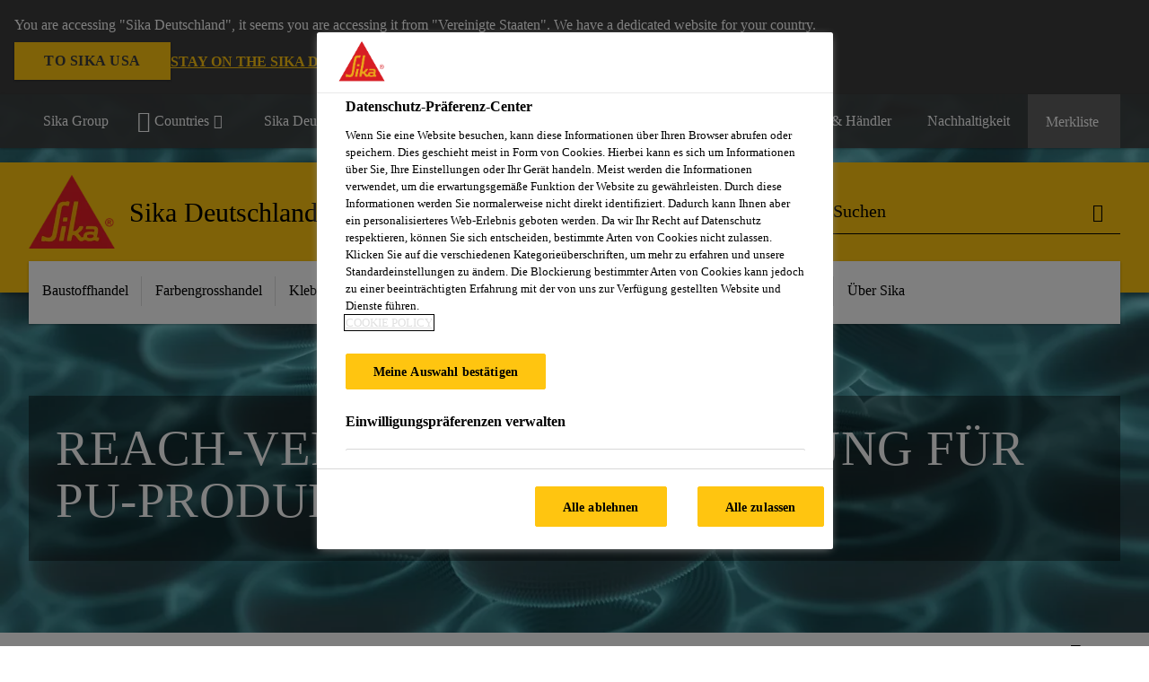

--- FILE ---
content_type: text/html;charset=utf-8
request_url: https://deu.sika.com/de/handel.list.html/handel/schulungen/pu-training.html
body_size: 20121
content:

<!DOCTYPE HTML>
<html data-sika-lang="de" lang="de-DE" class="cmp-font-size--normal" dir="ltr">
<head>
    <meta charset="UTF-8"/>
    
        <script defer="defer" type="text/javascript" src="/.rum/@adobe/helix-rum-js@%5E2/dist/rum-standalone.js"></script>
<script src="https://cdn.cookielaw.org/scripttemplates/otSDKStub.js" data-document-language="true" type="text/javascript" charset="UTF-8" data-domain-script="e47858a0-3912-4c83-b281-d65b0618804e"></script>

        <script type="text/javascript">
            var buttonSwitchDone = false;
            function OptanonWrapper() {
                // trigger event for the fallback content directive:
                document.dispatchEvent(new CustomEvent('OneTrustGroupsUpdated'));
                // initialize links to the cookie preference center:
                var preferenceCenterLinks = document.querySelectorAll('[href="#OpenCookiePreferenceCenter"]')
                for (var i = 0; i < preferenceCenterLinks.length; i++) {
                    preferenceCenterLinks[i].setAttribute('href', 'javascript:openOneTrustPreferenceCenter()')
                }

                // hide the preference center on cookie policy pages
                if (window.location.href.search(/\/[a-z]{2}\/cookie-policy\.html/) != -1) {
                    try {
                        document.getElementById('onetrust-pc-sdk').style.display = 'none';
                        document.getElementsByClassName('onetrust-pc-dark-filter')[0].style.display = 'none';
                        document.querySelector('html').removeAttribute('style');
                        document.querySelector('body').removeAttribute('style');
                    } catch(e) {
                        console.error('Could not initialize onetrust', e);
                    }
                }

                if (!buttonSwitchDone) {
                    var acceptAllButton = document.querySelector('#accept-recommended-btn-handler');
                    var saveSettingsButton = document.querySelector(
                        '.save-preference-btn-handler.onetrust-close-btn-handler');
                    if (!!acceptAllButton && !!saveSettingsButton) {
                        var saveSettingsButtonContainer = saveSettingsButton.parentNode;
                        var acceptAllButtonParent = acceptAllButton.parentNode;
                        if (!!acceptAllButton.nextSibling) {
                            acceptAllButtonParent.insertBefore(
                                saveSettingsButtonContainer.removeChild(saveSettingsButton),
                                acceptAllButton.nextSibling);
                        } else {
                            acceptAllButtonParent.appendChild(
                                saveSettingsButtonContainer.removeChild(saveSettingsButton));
                        }
                        saveSettingsButtonContainer.appendChild(acceptAllButtonParent.removeChild(acceptAllButton));
                        buttonSwitchDone = true;
                    }
                }
            };
            function openOneTrustPreferenceCenter() {
                try {
                    document.getElementsByClassName('onetrust-pc-dark-filter')[0].setAttribute('style', 'display:block !important');
                    document.getElementById('onetrust-pc-sdk').setAttribute('style', 'display:block !important;height:90% !important');
                } catch(e) {
                    console.error('Could not open onetrust dialog', e);
                }
            };
        </script>
    
    
    
    <title>REACH-Training für PU-Produkte</title>
    <meta name="viewport" content="width=device-width, initial-scale=1.0"/>
    <meta name="robots" content="noindex, nofollow"/>
    <meta name="keywords" content="reach, Diisocyanate"/>
    <meta name="description" content="Die EU hat neue Gesetze für die Verwendung von Produkten erlassen, die mehr als 0,1 % monomere Diisocyanate enthalten. Dazu gehören Polyurethanprodukte wie Klebstoffe, Dichtstoffe, Giessharze, Beschichtungen oder Injektionsmittel, die in der industriellen Produktion oder im Bauwesen verwendet werden. "/>
    
    <meta property="og:type" content="website"/>
    <meta property="og:url" content="https://deu.sika.com/de/handel/schulungen/pu-training.html"/>
    <meta property="og:title" content="REACH-Verordnung - Schulung für PU-Produkte"/>
    
    <meta property="og:image" content="https://sika.scene7.com/is/image/sika/glo-purform-spirals-blue-illustration-closeup:1-1?wid=1200&amp;hei=1200&amp;fit=crop%2C1"/>
    <meta itemprop="page-title" content="REACH-Verordnung - Schulung für PU-Produkte"/>
    <meta itemprop="repository-path" content="/content/de/main/de/handel/Schulungen/pu-training"/>
    <meta itemprop="page-type" content="knowledgebasearticle"/>

    
    <meta itemprop="parent-page" content="/content/de/main/de/handel/Schulungen"/>
    <meta itemprop="tags" content="/content/cq:tags/dms/deaddconst01/classifications/sika-handel-bau/schulungen"/>
    
    
    
    <meta itemprop="brand" content="/content/de/main"/>
    
    
    
    
    

    <meta itemprop="title-sort" content="reachverordnungschulungfurpuprodukte"/>

    <link rel="canonical" href="https://deu.sika.com/de/handel/schulungen/pu-training.html"/>
    

    



    

    

  <!-- Always load base styles -->
  
    
<link rel="stylesheet" href="/etc.clientlibs/sika/clientlibs/clientlib-base.lc-c72f5a7b1603130ed05ab37748a06fac-lc.min.css" type="text/css">



  <!-- Load sika UI styles only when redesign feature flag is active -->
  
  




    <script>
        (function (w, d, s, l, i) {
            w[l] = w[l] || [];
            w[l].push({
                'gtm.start':
                    new Date().getTime(), event: 'gtm.js'
            });
            var f = d.getElementsByTagName(s)[0],
                j = d.createElement(s), dl = l != 'dataLayer' ? '&l=' + l : '';
            j.async = true;
            j.src =
                'https://www.googletagmanager.com/gtm.js?id=' + i + dl;
            f.parentNode.insertBefore(j, f);
        })(window, document, 'script', 'dataLayer', 'GTM-K2R2VV7L');
    </script>


    
    
    

    

    
    
    

    
    
    <link rel="apple-touch-icon" sizes="120x120" href="/content/dam/system/icons-sika/120x120.png"/>

    
    <link rel="apple-touch-icon" sizes="152x152" href="/content/dam/system/icons-sika/152x152.png"/>

    
    <link rel="apple-touch-icon" sizes="167x167" href="/content/dam/system/icons-sika/167x167.png"/>

    
    <link rel="apple-touch-icon" sizes="180x180" href="/content/dam/system/icons-sika/180x180.png"/>

    
    <link rel="icon" sizes="192x192" href="/content/dam/system/icons-sika/192x192.png"/>

    
    <link rel="icon" sizes="128x128" href="/content/dam/system/icons-sika/128x128.png"/>

    
    <meta name="msapplication-square310x310logo" content="/content/dam/system/icons-sika/310x310.png"/>
    <meta name="msapplication-wide310x150logo" content="/content/dam/system/icons-sika/310x150.png"/>
    <meta name="msapplication-square150x150logo" content="/content/dam/system/icons-sika/150x150.png"/>
    <meta name="msapplication-square70x70logo" content="/content/dam/system/icons-sika/70x70.png"/>

    
    <link rel="icon" sizes="48x48" href="/content/dam/system/icons-sika/48x48.png"/>
    <link rel="icon" sizes="32x32" href="/content/dam/system/icons-sika/32x32.png"/>
    <link rel="icon" sizes="16x16" href="/content/dam/system/icons-sika/16x16.png"/>


    <script type="application/ld+json">
    {"@context":"http://schema.org/","@type":"Article","name":"REACH-Verordnung - Schulung für PU-Produkte","author":"Sika Deutschland","publisher":{"@type":"Organization","name":"Sika Deutschland","logo":{"@type":"ImageObject","url":"https://sika.scene7.com/is/image/sika/glo-purform-spirals-blue-illustration-closeup?wid=1920&hei=1320&fit=crop%2C1"}},"description":"Die Europäische Union hat neue Gesetze für die Verwendung von Produkten erlassen, die mehr als 0,1 % monomere Diisocyanate enthalten. Dazu gehören Polyurethan- und Polyureaprodukte wie Klebstoffe, Dichtstoffe, Giessharze, Beschichtungen oder Injektionsmittel, die in der industriellen Produktion oder im Bauwesen verwendet werden. Hier können Sie die erforderliche PU-Schulung absolvieren und alternative Produkte aus dem Sika-Sortiment finden.","headLine":"REACH-Verordnung - Schulung für PU-Produkte","image":"https://sika.scene7.com/is/image/sika/glo-purform-spirals-blue-illustration-closeup?wid=1920&hei=1320&fit=crop%2C1","dateModified":"2025-06-10T07:28","mainEntityOfPage":"https://deu.sika.com/de/handel/schulungen/pu-training.html"}
</script>
    
        <meta name="facebook-domain-verification" content="0b6vowgqeue42wxfdzpkecrc6lalfd" />
    
    

    
    
    
    

    
</head>
<body class="cmp-font--klavika ltr knowledgebasearticle contentpage abstractpage page basicpage  ">


  



  <div id="app">
    <div class="cmp-app" v-page>
        


    <div id="header" class="cmp-header__anchor"></div>
    <header v-header class="cmp-header cmp-header--absolute">
        
  <div func-country-switch data-api-url="/de/handel/schulungen/pu-training.countryswitch.json" class="cmp-country-switch" style="display: none;">
    <div class="cmp-country-switch__content">
        <div class="cmp-country-switch__message" data-message></div>
        <div class="cmp-country-switch__action-items">
            <a class="cmp-button button" data-switch-button></a>
            <a class="cmp-country-switch__link-button" data-stay-button></a>
            <a class="cmp-country-switch__link-button" data-select-button></a>
        </div>
    </div>
  </div>


        <div class="cmp-meta-navigation">
    <div class="cmp-header-container">
        <div class="cmp-meta-left">
            <div class="cmp-group-title">
                <a href="https://www.sika.com" data-link-target="external" rel="noopener">Sika Group</a>
            </div>
            <ul class="cmp-dropdown dropdown menu">
                <li>
                    
                    <div data-servlet-path="/de.country-selector.json" v-modal="'worldwideselector'" class="cmp-modal cmp-website-selection-modal">
  <div class="cmp-website-selection">
    
    
      <div data-sika-open>
        <div class="cmp-website-selection__button">
          <a class="cmp-button secondary" data-sika-link-type="CTA">
            <i class="cmp-icon cmp-icon-earth"></i>
            Countries
          </a>
        </div>
      </div>
    
    <div data-sika-modal="modal-name" class="cmp-modal__overlay cmp-modal__overlay--website-selector">
      <div class="cmp-modal__content cmp-modal__overlay--website-selector-content">
        <div class="cmp-website-selection__content-holder">
          <div class="cmp-website-selection__header">
            <div class="cmp-website-selection__header-inner">
              <div class="cmp-website-selection__logo">
                <a href="/">
                  
  
  
  
  <picture v-responsive-image="true" data-image-src="{&#34;isResponsive&#34;:false,&#34;pattern&#34;:&#34;https://sika.scene7.com/is/content/sika/Sika_ClaimU_pos_rgb&#34;,&#34;alt&#34;:&#34;Sika Logo with Building Trust below triangle&#34;,&#34;imageProfileNamePrefix&#34;:&#34;:&#34;,&#34;imageProfileMap&#34;:{}}" data-height-based="false">
    
    <img class="svg-placeholder " src="[data-uri]" alt="Logo" title="Sika Logo"/>
  </picture>

                </a>
              </div>
              <div class="cmp-website-selection__title-wrap">
                <h3 class="cmp-website-selection__title">What&#39;s your Region and Language?</h3>
              </div>
            </div>
          </div>
          <div class="cmp-website-selection__parent"></div>
        </div>
        <button class="cmp-modal__close-button" data-sika-close type="button">
          <i class="cmp-icon cmp-icon-close"></i>
        </button>
      </div>
    </div>
  </div>
</div>

                    
                </li>
                
                <li>
                    <a href="#" v-toggle>
                        Sika Deutschland
                    </a>
                    <ul class="cmp-dropdown__menu menu submenu">
                        <li class="preselected-segment">
                            <a href="/de/handel.html">
                                Handel Bau
                            </a>
                        </li>
                        <li>
                            <a href="/de/einsatzgebiete-bau.html">
                                Einsatzgebiete Bau
                            </a>
                        </li>
<li>
                            <a href="/de/industrie.html">
                                Einsatzgebiete Industrie
                            </a>
                        </li>
<li>
                            
                        </li>
<li>
                            
                        </li>
<li>
                            
                        </li>

                    </ul>
                </li>
                <li>
                    <a class="simple-link" href="/de/handel.html">
                        <i class="cmp-icon cmp-icon-home"></i>Handel Bau
                    </a>
                </li>
            </ul>
        </div>
        <div class="cmp-meta-right">
            <div class="cmp-navigation">
                <ul func-shadow class="cmp-navigation__menu">
                    <li class="cmp-navigation__item">
                        <a href="https://deu.sika.com/de/beruf-karriere/stellenportal.html" target="_blank" class="cmp-navigation__link ">
                            <i class="cmp-icon cmp-icon-account-search"></i>
                            <span class="cmp-text">
                                Stellenportal
                                
                            </span>
                        </a>
                    </li>
<li class="cmp-navigation__item cmp-navigation__item--sticky-show">
                        <a href="https://deu.sika.com/de/ueber-sika/wie-sie-uns-finden/kontakt.noNavigation.html" target="_self" v-fullscreen-modal class="cmp-navigation__link ">
                            <i class="cmp-icon cmp-icon-magnify"></i>
                            <span class="cmp-text">
                                Ansprechpartner &amp; Händler
                                
                            </span>
                        </a>
                    </li>
<li class="cmp-navigation__item">
                        <a href="https://deu.sika.com/de/nachhaltigkeit.html" target="_self" class="cmp-navigation__link ">
                            <i class="cmp-icon cmp-icon-"></i>
                            <span class="cmp-text">
                                Nachhaltigkeit
                                
                            </span>
                        </a>
                    </li>


                    <li v-cart-flash="['product', 'download']" data-cart-flash-animation-class="cmp-my-sika--flash" class="cmp-navigation__item cmp-my-sika">

                        <a href="javascript:;" target="_self" class="cmp-navigation__link" v-toggle>
                            <i class="cmp-icon cmp-icon-account"></i>
                            <span class="cmp-text">
                                Merkliste&nbsp;
                            </span>
                        </a>
                        <div class="cmp-my-sika__overlay">
                            <div class="cmp-my-sika_element cmp-my-sika_element--linked" onClick="window.location = '/content/de/main/de/dokumentenkorb.html'">
                                <div class="cmp-my-sika_element__icon">
                                    <i class="cmp-icon cmp-icon-file-multiple"></i>
                                </div>

                                <div class="cmp-my-sika_element_container">
                                    <div func-cart-count="download" data-cart-count-class-active="cmp-navigation__link--active" data-cart-count-class-flash="cmp-navigation__link--flash" class="cmp-my-sika_element_container__title">
                                        Dokumentenkorb
                                        <span class="cart-count_container"></span>

                                        
                                    </div>
                                </div>
                            </div>
                            <div class="cmp-my-sika_element cmp-my-sika_element--linked" onClick="window.location = '/content/de/main/de/lieblingsprodukte.html'">
                                <div class="cmp-my-sika_element__icon">
                                    <i class="cmp-icon cmp-icon-star"></i>
                                </div>

                                <div class="cmp-my-sika_element_container">
                                    <div func-cart-count="product" data-cart-count-class-active="cmp-navigation__link--active" data-cart-count-class-flash="cmp-navigation__link--flash" class="cmp-my-sika_element_container__title">
                                        Lieblingsprodukte
                                        <span class="cart-count_container"></span>

                                        
                                    </div>
                                </div>
                            </div>
                            
                        </div>
                    </li>
                    
                        <li class="cmp-navigation__item cmp-navigation__item--sticky-show cmp-my-sika cart">
                            <a func-cart-count="download" func-cart-count-mobile="download" data-cart-count-class-active="cmp-navigation__link--active" data-cart-count-class-flash="cmp-navigation__link--flash" href="/de/dokumentenkorb.html" class="cmp-navigation__link">
                                <i class="cmp-icon cmp-icon-file-multiple"></i>
                                <span class="cmp-text">
                                    Dokumentenkorb&nbsp;
                                    <span class="cart-count_container"></span>
                                </span>
                                
                            </a>
                        </li>
                        <li class="cmp-navigation__item cmp-navigation__item--sticky-show cmp-my-sika cart">
                            <a func-cart-count="product" func-cart-count-mobile="product" data-cart-count-class-active="cmp-navigation__link--active" data-cart-count-class-flash="cmp-navigation__link--flash" href="/de/lieblingsprodukte.html" class="cmp-navigation__link">
                                <i class="cmp-icon cmp-icon-star"></i>
                                <span class="cmp-text">
                                    Lieblingsprodukte&nbsp;
                                    <span class="cart-count_container"></span>
                                </span>
                                
                            </a>
                        </li>
                        
                    
                </ul>
            </div>
        </div>
    </div>
</div>
        <div class="cmp-header__content">
            <div class="cmp-header-container">
                <div class="cmp-header__content-left">
                    <div class="cmp-header__logo">
                        <a href="/">
                            
  
  
  <picture>
    
    <img src="https://sika.scene7.com/is/content/sika/Sika_ClaimU_pos_rgb" alt="Logo" title="Sika Logo"/>
  </picture>

                        </a>
                    </div>
                    <div class="cmp-header__logo cmp-header__logo--is-mobile">
                        <a href="/">
                            
  
  
  <picture>
    <source type="image/webp" srcset="https://sika.scene7.com/is/image/sika/Sika_NoClaim_pos_rgb_mobile?wid=160&amp;hei=138&amp;fit=crop%2C1&amp;fmt=webp-alpha 1.0x, https://sika.scene7.com/is/image/sika/Sika_NoClaim_pos_rgb_mobile?wid=320&amp;hei=277&amp;fit=crop%2C1&amp;fmt=webp-alpha 1.5x, https://sika.scene7.com/is/image/sika/Sika_NoClaim_pos_rgb_mobile?wid=320&amp;hei=277&amp;fit=crop%2C1&amp;fmt=webp-alpha 2.0x" media="(min-width: 1441px)"/>
<source type="image/webp" srcset="https://sika.scene7.com/is/image/sika/Sika_NoClaim_pos_rgb_mobile?wid=160&amp;hei=138&amp;fit=crop%2C1&amp;fmt=webp-alpha 1.0x, https://sika.scene7.com/is/image/sika/Sika_NoClaim_pos_rgb_mobile?wid=320&amp;hei=277&amp;fit=crop%2C1&amp;fmt=webp-alpha 1.5x, https://sika.scene7.com/is/image/sika/Sika_NoClaim_pos_rgb_mobile?wid=320&amp;hei=277&amp;fit=crop%2C1&amp;fmt=webp-alpha 2.0x" media="(min-width: 1025px)"/>
<source type="image/webp" srcset="https://sika.scene7.com/is/image/sika/Sika_NoClaim_pos_rgb_mobile?wid=160&amp;hei=138&amp;fit=crop%2C1&amp;fmt=webp-alpha 1.0x, https://sika.scene7.com/is/image/sika/Sika_NoClaim_pos_rgb_mobile?wid=320&amp;hei=277&amp;fit=crop%2C1&amp;fmt=webp-alpha 1.5x, https://sika.scene7.com/is/image/sika/Sika_NoClaim_pos_rgb_mobile?wid=320&amp;hei=277&amp;fit=crop%2C1&amp;fmt=webp-alpha 2.0x" media="(min-width: 601px)"/>
<source type="image/webp" srcset="https://sika.scene7.com/is/image/sika/Sika_NoClaim_pos_rgb_mobile?wid=160&amp;hei=138&amp;fit=crop%2C1&amp;fmt=webp-alpha 1.0x, https://sika.scene7.com/is/image/sika/Sika_NoClaim_pos_rgb_mobile?wid=320&amp;hei=277&amp;fit=crop%2C1&amp;fmt=webp-alpha 1.5x, https://sika.scene7.com/is/image/sika/Sika_NoClaim_pos_rgb_mobile?wid=320&amp;hei=277&amp;fit=crop%2C1&amp;fmt=webp-alpha 2.0x" media="(min-width: 481px)"/>
<source type="image/webp" srcset="https://sika.scene7.com/is/image/sika/Sika_NoClaim_pos_rgb_mobile?wid=160&amp;hei=138&amp;fit=crop%2C1&amp;fmt=webp-alpha 1.0x, https://sika.scene7.com/is/image/sika/Sika_NoClaim_pos_rgb_mobile?wid=320&amp;hei=277&amp;fit=crop%2C1&amp;fmt=webp-alpha 1.5x, https://sika.scene7.com/is/image/sika/Sika_NoClaim_pos_rgb_mobile?wid=320&amp;hei=277&amp;fit=crop%2C1&amp;fmt=webp-alpha 2.0x"/>
<source type="image/png" srcset="https://sika.scene7.com/is/image/sika/Sika_NoClaim_pos_rgb_mobile?wid=160&amp;hei=138&amp;fit=crop%2C1&amp;fmt=png-alpha 1.0x, https://sika.scene7.com/is/image/sika/Sika_NoClaim_pos_rgb_mobile?wid=320&amp;hei=277&amp;fit=crop%2C1&amp;fmt=png-alpha 1.5x, https://sika.scene7.com/is/image/sika/Sika_NoClaim_pos_rgb_mobile?wid=320&amp;hei=277&amp;fit=crop%2C1&amp;fmt=png-alpha 2.0x" media="(min-width: 1441px)"/>
<source type="image/png" srcset="https://sika.scene7.com/is/image/sika/Sika_NoClaim_pos_rgb_mobile?wid=160&amp;hei=138&amp;fit=crop%2C1&amp;fmt=png-alpha 1.0x, https://sika.scene7.com/is/image/sika/Sika_NoClaim_pos_rgb_mobile?wid=320&amp;hei=277&amp;fit=crop%2C1&amp;fmt=png-alpha 1.5x, https://sika.scene7.com/is/image/sika/Sika_NoClaim_pos_rgb_mobile?wid=320&amp;hei=277&amp;fit=crop%2C1&amp;fmt=png-alpha 2.0x" media="(min-width: 1025px)"/>
<source type="image/png" srcset="https://sika.scene7.com/is/image/sika/Sika_NoClaim_pos_rgb_mobile?wid=160&amp;hei=138&amp;fit=crop%2C1&amp;fmt=png-alpha 1.0x, https://sika.scene7.com/is/image/sika/Sika_NoClaim_pos_rgb_mobile?wid=320&amp;hei=277&amp;fit=crop%2C1&amp;fmt=png-alpha 1.5x, https://sika.scene7.com/is/image/sika/Sika_NoClaim_pos_rgb_mobile?wid=320&amp;hei=277&amp;fit=crop%2C1&amp;fmt=png-alpha 2.0x" media="(min-width: 601px)"/>
<source type="image/png" srcset="https://sika.scene7.com/is/image/sika/Sika_NoClaim_pos_rgb_mobile?wid=160&amp;hei=138&amp;fit=crop%2C1&amp;fmt=png-alpha 1.0x, https://sika.scene7.com/is/image/sika/Sika_NoClaim_pos_rgb_mobile?wid=320&amp;hei=277&amp;fit=crop%2C1&amp;fmt=png-alpha 1.5x, https://sika.scene7.com/is/image/sika/Sika_NoClaim_pos_rgb_mobile?wid=320&amp;hei=277&amp;fit=crop%2C1&amp;fmt=png-alpha 2.0x" media="(min-width: 481px)"/>
<source type="image/png" srcset="https://sika.scene7.com/is/image/sika/Sika_NoClaim_pos_rgb_mobile?wid=160&amp;hei=138&amp;fit=crop%2C1&amp;fmt=png-alpha 1.0x, https://sika.scene7.com/is/image/sika/Sika_NoClaim_pos_rgb_mobile?wid=320&amp;hei=277&amp;fit=crop%2C1&amp;fmt=png-alpha 1.5x, https://sika.scene7.com/is/image/sika/Sika_NoClaim_pos_rgb_mobile?wid=320&amp;hei=277&amp;fit=crop%2C1&amp;fmt=png-alpha 2.0x"/>

    <img src="https://sika.scene7.com/is/image/sika/Sika_NoClaim_pos_rgb_mobile?wid=160&hei=138&fit=crop%2C1" alt="Logo"/>
  </picture>

                        </a>
                    </div>
                    
                    <div class="cmp-header__title cmp-font--light cmp-header__title--hideOnMobile">
                        Sika Deutschland
                    </div>

                    
                    <div class="cmp-navigation-subsegment cmp-navigation-subsegment--mobile dropdown menu">

                    </div>
                </div>
                <div class="cmp-header__content-right">
                    
  
  
    <div class="cmp-search-field">
      <!-- Search Form -->
      <form v-search class="cmp-search-form" action="/de/suchergebnisse.html" method="get">
        
        
        <!-- Search Input Field and Buttons -->
        <input type="text" name="q" placeholder="Suchen" data-placeholder-large="Hier können Sie nach Produkten, Systemen und Lösungen suchen" autocomplete="off" data-autocomplete-uri="/content/de/main/de/serp/_jcr_content.typeahead.json" data-language-code="de" data-typeahead-filters="[{&#34;type&#34;:&#34;AndFilter&#34;,&#34;startsWith&#34;:false,&#34;key&#34;:&#34;brand_str&#34;,&#34;value&#34;:&#34;/content/de/main&#34;}]" class="cmp-search-form__field cmp-font--light"/>
        <button type="reset" class="cmp-search-form__button-clear">
          <i class="cmp-icon cmp-icon-close"></i>
        </button>
        <div class="cmp-search-form__button-action cmp-search-form__button-action-just-icon">
          <i class="cmp-icon cmp-icon-magnify"></i>
        </div>
        <button type="submit" class="cmp-search-form__button-action" aria-label="Suchen">
          <i class="cmp-icon cmp-icon-magnify"></i>
        </button>

        <!-- Search Block Box -->
        <div class="cmp-search-block">
          <!-- Search Suggestions -->
          <div class="cmp-navigation-block cmp-search-block__suggestions">
            <div class="cmp-link-list">
              <div class="cmp-link-list__title">
                <h6>Vorschläge</h6>
              </div>
              <div class="cmp-link-list__items">
                <ul>
                  <li><a href=""></a></li>
                </ul>
              </div>
            </div>
          </div>
          <!-- Search Top Results -->
          <div class="cmp-navigation-block cmp-search-block__suggestions cmp-search-block__suggestions__top-results">
            <div class="cmp-title">
              <h6>Empfehlungen</h6>
            </div>
          </div>
          <!-- Search Quick Links -->
          <div class="cmp-navigation-block cmp-search-block__quicklinks">
            <div class="cmp-link-list cmp-link-list--arrow">
              <div class="cmp-link-list__title">
                <h6>Schnelllinks</h6>
              </div>
              <div class="cmp-link-list__items">
                <ul>
                  <li>
                    <a class="cmp-quicklink" target="_self" href="/de/construction/produktfamilie.html">Produkte A-Z</a>
                  </li>
                
                  <li>
                    <a class="cmp-quicklink" target="_self" href="/de/downloads.html">Dokumente Download</a>
                  </li>
                
                  <li>
                    <a class="cmp-quicklink" target="_self" href="/de/projektloesungen.html">Projektlösungen</a>
                  </li>
                
                  <li>
                    <a class="cmp-quicklink" target="_self" href="/de/projektloesungen/data-center.html">Lösungen für Data Center / Rechencenter</a>
                  </li>
                
                  <li>
                    <a class="cmp-quicklink" target="_self" href="/de/einsatzgebiete-bau/betoninstandsetzung/silo-logistik.html">Silo Technologie</a>
                  </li>
                </ul>
              </div>
            </div>
          </div>

          <!-- Search Recommendations -->
          
        </div>
      </form>
    </div>
    
  

                    <div class="cmp-burger-icon" func-cart-count-mobile.empty="download, product">
                        <div class="icon">
                            <div class="line line--1"></div>
                            <div class="line line--2"></div>
                            <div class="line line--3"></div>
                        </div>
                    </div>
                </div>
            </div>
        </div>
        <div class="cmp-main-navigation--mobile">

    <div class="cmp-main-navigation-segment">
        <div>
            <ul>
                <li class="back">
                    <span>
                        <a href="/de/handel.html">
                            Handel Bau
                        </a>
                    </span>
                </li>

                
            </ul>
        </div>
    </div>
    <div class="cmp-main-navigation-root">
        <ul class="first">
            
                <li class="has-children">
                    
                    <span>Baustoffhandel</span>
                    <ul class="sub-nav">
                        <li class="back">Zurück zum Hauptmenü</li>
                        <li class="overview cmp-font--bold">
                            <a href="/de/handel-bau/baustoffhandel.html">Baustoffhandel
                                
                            </a>

                            <!-- when there is no link we need a span so that we can target the element via css -->
                            
                        </li>
                        
                            
                            
                                <li>
                                    <a href="/de/handel/baustoffhandel/kleben-und-dichten.html" target="_self">
                                        Kleben und Dichten
                                    </a>
                                </li>

                            
                        
                            
                            
                                <li>
                                    <a href="/de/handel/baustoffhandel/vergussmoertel.html" target="_self">
                                        Vergussmörtel
                                    </a>
                                </li>

                            
                        
                            
                            
                                <li>
                                    <a href="/de/handel/baustoffhandel/betontrenn-und-nachbehandlungsmittel.html" target="_self">
                                        Betontrenn- und Nachbehandlungsmittel
                                    </a>
                                </li>

                            
                        
                            
                            
                                <li>
                                    <a href="/de/handel/baustoffhandel/bauwerksabdichtung.html" target="_self">
                                        Bauwerksabdichtung
                                    </a>
                                </li>

                            
                        
                            
                            
                                <li>
                                    <a href="/de/handel/baustoffhandel/estriche-und-estrichzusatzmittel.html" target="_self">
                                        Estriche und Estrichzusatzmittel
                                    </a>
                                </li>

                            
                        
                            
                            
                                <li>
                                    <a href="/de/handel/baustoffhandel/Nivelliermassen.html" target="_self">
                                        Nivelliermassen
                                    </a>
                                </li>

                            
                        
                            
                            
                                <li>
                                    <a href="/de/handel/baustoffhandel/betoninstandsetzung.html" target="_self">
                                        Betoninstandsetzung
                                    </a>
                                </li>

                            
                        
                            
                            
                                <li>
                                    <a href="/de/handel/baustoffhandel/fussbodenbeschichtungen.html" target="_self">
                                        Fußbodenbeschichtungen &amp; Versiegelungen
                                    </a>
                                </li>

                            
                        
                            
                            
                                <li>
                                    <a href="/de/handel/baustoffhandel/bodenbelagsklebstoffe.html" target="_self">
                                        Bodenbelagsklebstoffe
                                    </a>
                                </li>

                            
                        
                            
                            
                                <li>
                                    <a href="/de/handel/baustoffhandel/jgs-landwirtschaft.html" target="_self">
                                        JGS Landwirtschaft
                                    </a>
                                </li>

                            
                        
                    </ul>
                </li>
            
                <li class="has-children">
                    
                    <span>Farbengrosshandel</span>
                    <ul class="sub-nav">
                        <li class="back">Zurück zum Hauptmenü</li>
                        <li class="overview cmp-font--bold">
                            <a href="/de/handel/farbengrosshandel.html">Farbengrosshandel
                                
                            </a>

                            <!-- when there is no link we need a span so that we can target the element via css -->
                            
                        </li>
                        
                            
                            
                                <li>
                                    <a href="/de/handel/farbengrosshandel/ableitfaehige-beschichtungen.html" target="_self">
                                        Ableitfähige Beschichtungen
                                    </a>
                                </li>

                            
                        
                            
                            
                                <li>
                                    <a href="/de/handel/farbengrosshandel/abwasser-grundwasser-und-schwimmbad.html" target="_self">
                                        Abwasser, Grundwasser, &amp; Schwimmbad
                                    </a>
                                </li>

                            
                        
                            
                            
                                <li>
                                    <a href="/de/handel/farbengrosshandel/balkon.html" target="_self">
                                        Balkon
                                    </a>
                                </li>

                            
                        
                            
                            
                                <li>
                                    <a href="/de/handel/farbengrosshandel/betoninstandsetzung.html" target="_self">
                                        Betoninstandsetzung
                                    </a>
                                </li>

                            
                        
                            
                            
                                <li>
                                    <a href="/de/handel/farbengrosshandel/bodenbeschichtungen.html" target="_self">
                                        Bodenbeschichtung
                                    </a>
                                </li>

                            
                        
                            
                            
                                <li>
                                    <a href="/de/handel/farbengrosshandel/brandschutz.html" target="_self">
                                        Brandschutz
                                    </a>
                                </li>

                            
                        
                            
                            
                                <li>
                                    <a href="/de/handel/farbengrosshandel/comfortfloor-systeme.html" target="_self">
                                        Comfortfloor System
                                    </a>
                                </li>

                            
                        
                            
                            
                                <li>
                                    <a href="/de/handel/farbengrosshandel/wandsysteme.html" target="_self">
                                        Dekorative Wandsysteme
                                    </a>
                                </li>

                            
                        
                            
                            
                                <li>
                                    <a href="/de/handel/farbengrosshandel/estriche.html" target="_self">
                                        Estriche
                                    </a>
                                </li>

                            
                        
                            
                            
                                <li>
                                    <a href="/de/handel/farbengrosshandel/kleb-und-dichtstoffe.html" target="_self">
                                        Kleben und Dichten
                                    </a>
                                </li>

                            
                        
                            
                            
                                <li>
                                    <a href="/de/handel/farbengrosshandel/korrosionsschutz.html" target="_self">
                                        Korrosionschutz
                                    </a>
                                </li>

                            
                        
                            
                            
                                <li>
                                    <a href="/de/handel/farbengrosshandel/nassraum-systeme.html" target="_self">
                                        Nassraum-Systeme
                                    </a>
                                </li>

                            
                        
                            
                            
                                <li>
                                    <a href="/de/handel/farbengrosshandel/parkhaus.html" target="_self">
                                        Parkhaus
                                    </a>
                                </li>

                            
                        
                            
                            
                                <li>
                                    <a href="/de/handel/farbengrosshandel/parketttechnik-und-bodenbelag.html" target="_self">
                                        Parkett und Bodenbelagstechnik 
                                    </a>
                                </li>

                            
                        
                            
                            
                                <li>
                                    <a href="/de/handel/farbengrosshandel/reinraum.html" target="_self">
                                        Reinraum
                                    </a>
                                </li>

                            
                        
                            
                            
                                <li>
                                    <a href="/de/handel/farbengrosshandel/reinigen-impraegnieren.html" target="_self">
                                        Reinigen &amp; Imprägnieren
                                    </a>
                                </li>

                            
                        
                            
                            
                                <li>
                                    <a href="/de/handel/farbengrosshandel/versiegelungen.html" target="_self">
                                        Versiegelungen
                                    </a>
                                </li>

                            
                        
                    </ul>
                </li>
            
                <li class="has-children">
                    
                    <span>Kleb- und Dichtstoffhandel</span>
                    <ul class="sub-nav">
                        <li class="back">Zurück zum Hauptmenü</li>
                        <li class="overview cmp-font--bold">
                            <a href="/de/handel/kleb-dichtstoffhandel.html">Kleb- und Dichtstoffhandel
                                
                            </a>

                            <!-- when there is no link we need a span so that we can target the element via css -->
                            
                        </li>
                        
                            
                            
                                <li>
                                    <a href="/de/handel/kleb-dichtstoffhandel/hochbau-fassade.html" target="_self">
                                        Hochbau &amp; Fassade
                                    </a>
                                </li>

                            
                        
                            
                            
                                <li>
                                    <a href="/de/handel/kleb-dichtstoffhandel/boden-behaelter.html" target="_self">
                                        Boden &amp; Behälter
                                    </a>
                                </li>

                            
                        
                            
                            
                                <li>
                                    <a href="/de/handel/kleb-dichtstoffhandel/bauwerksabdichtung.html" target="_self">
                                        Bauwerksabdichtung
                                    </a>
                                </li>

                            
                        
                            
                            
                                <li>
                                    <a href="/de/handel/kleb-dichtstoffhandel/fenster.html" target="_self">
                                        Fenster
                                    </a>
                                </li>

                            
                        
                            
                            
                                <li>
                                    <a href="/de/handel/kleb-dichtstoffhandel/universelles-kleben-dichten.html" target="_self">
                                        Universelles Kleben &amp; Dichten
                                    </a>
                                </li>

                            
                        
                            
                            
                                <li>
                                    <a href="/de/handel/kleb-dichtstoffhandel/dach.html" target="_self">
                                        Dach
                                    </a>
                                </li>

                            
                        
                            
                            
                                <li>
                                    <a href="/de/handel/kleb-dichtstoffhandel/zubehoer.html" target="_self">
                                        Zubehör
                                    </a>
                                </li>

                            
                        
                            
                            
                                <li>
                                    <a href="/de/handel/kleb-dichtstoffhandel/baulicher-brandschutz.html" target="_self">
                                        Baulicher Brandschutz
                                    </a>
                                </li>

                            
                        
                            
                            
                                <li>
                                    <a href="/de/handel/kleb-dichtstoffhandel/purform-construction.html" target="_self">
                                        Purform Technologie
                                    </a>
                                </li>

                            
                        
                    </ul>
                </li>
            
                <li class="has-children">
                    
                    <span>Parkett- und Holzfachhandel</span>
                    <ul class="sub-nav">
                        <li class="back">Zurück zum Hauptmenü</li>
                        <li class="overview cmp-font--bold">
                            <a href="/de/handel/parkett-holzfachhandel.html">Parkett- und Holzfachhandel
                                
                            </a>

                            <!-- when there is no link we need a span so that we can target the element via css -->
                            
                        </li>
                        
                            
                            
                                <li>
                                    <a href="/de/handel/parkett-holzfachhandel/grundierungen.html" target="_self">
                                        Grundierungen / Feuchtigkeitsbremsen
                                    </a>
                                </li>

                            
                        
                            
                            
                                <li>
                                    <a href="/de/handel/parkett-holzfachhandel/klebstoff-fuer-designbelaege.html" target="_self">
                                        Klebstoffe für Designbeläge
                                    </a>
                                </li>

                            
                        
                            
                            
                                <li>
                                    <a href="/de/handel/parkett-holzfachhandel/parkettklebstoffe.html" target="_self">
                                        Klebstoffe Parkett
                                    </a>
                                </li>

                            
                        
                            
                            
                                <li>
                                    <a href="/de/handel/parkett-holzfachhandel/spachtelmassen.html" target="_self">
                                        Spachtel und Nivelliermassen
                                    </a>
                                </li>

                            
                        
                            
                            
                                <li>
                                    <a href="/de/handel/parkett-holzfachhandel/zubehoer.html" target="_self">
                                        Zubehör
                                    </a>
                                </li>

                            
                        
                    </ul>
                </li>
            
                <li class="">
                    <a href="/de/handel/schulungen.html">
                        Schulungen
                    </a>
                    
                    
                </li>
            
                <li class="">
                    <a href="/de/handel/downloads.html">
                        Downloads
                    </a>
                    
                    
                </li>
            
                <li class="has-children">
                    
                    <span>Über Sika</span>
                    <ul class="sub-nav">
                        <li class="back">Zurück zum Hauptmenü</li>
                        <li class="overview cmp-font--bold">
                            <a href="#">Über Sika
                                
                            </a>

                            <!-- when there is no link we need a span so that we can target the element via css -->
                            
                        </li>
                        
                            <li class="has-children">
                                
                                <span>Wer wir sind</span>
                                <ul class="sub-nav">
                                    <li class="back">Zurück zu Über Sika</li>
                                    <li class="overview cmp-font--bold">
                                        <a href="/de/ueber-sika/wer-wir-sind/wir-sind-sika.html">
                                            Wer wir sind
                                        </a>

                                        <!-- when there is no link we need a span so that we can target the element via css -->
                                        
                                    </li>
                                    <li>
                                        <a target="_self" href="/de/ueber-sika/wer-wir-sind/wir-sind-sika.html">
                                            Wir sind Sika
                                        </a>
                                    </li>
<li>
                                        <a target="_self" href="/de/ueber-sika/wer-wir-sind/management.html">
                                            Management
                                        </a>
                                    </li>
<li>
                                        <a target="_self" href="/de/ueber-sika/wer-wir-sind/geschichte.html">
                                            Geschichte
                                        </a>
                                    </li>
<li>
                                        <a target="_self" href="/de/ueber-sika/wer-wir-sind/sika-gruppe.html">
                                            Sika-Gruppe
                                        </a>
                                    </li>

                                </ul>
                            </li>
                            
                        
                            <li class="has-children">
                                
                                <span>Was wir machen</span>
                                <ul class="sub-nav">
                                    <li class="back">Zurück zu Über Sika</li>
                                    <li class="overview cmp-font--bold">
                                        <a href="/de/ueber-sika/was-wir-machen/kompetenzen.html">
                                            Was wir machen
                                        </a>

                                        <!-- when there is no link we need a span so that we can target the element via css -->
                                        
                                    </li>
                                    <li>
                                        <a target="_self" href="/de/ueber-sika/was-wir-machen/kompetenzen.html">
                                            Kompetenzen
                                        </a>
                                    </li>
<li>
                                        <a target="_self" href="/de/ueber-sika/was-wir-machen/zielmaerkte.html">
                                            Zielmärkte
                                        </a>
                                    </li>
<li>
                                        <a target="_self" href="/de/ueber-sika/was-wir-machen/marken.html">
                                            Marken
                                        </a>
                                    </li>
<li>
                                        <a target="_self" href="/de/ueber-sika/was-wir-machen/handelskanaele.html">
                                            Handelskanäle
                                        </a>
                                    </li>

                                </ul>
                            </li>
                            
                        
                            <li class="has-children">
                                
                                <span>Wie Sie uns finden</span>
                                <ul class="sub-nav">
                                    <li class="back">Zurück zu Über Sika</li>
                                    <li class="overview cmp-font--bold">
                                        <a href="/de/ueber-sika/wie-sie-uns-finden/ansprechpartnersuche.html">
                                            Wie Sie uns finden
                                        </a>

                                        <!-- when there is no link we need a span so that we can target the element via css -->
                                        
                                    </li>
                                    <li>
                                        <a target="_self" href="/de/ueber-sika/wie-sie-uns-finden/ansprechpartnersuche.html">
                                            Ansprechpartnersuche
                                        </a>
                                    </li>
<li>
                                        <a target="_self" href="/de/ueber-sika/wie-sie-uns-finden/haendlersuche.html">
                                            Händlersuche
                                        </a>
                                    </li>
<li>
                                        <a target="_self" href="/de/ueber-sika/wie-sie-uns-finden/kontaktformular.html">
                                            Kontaktformular
                                        </a>
                                    </li>
<li>
                                        <a target="_self" href="/de/ueber-sika/wie-sie-uns-finden/standorte.html">
                                            Standorte
                                        </a>
                                    </li>

                                </ul>
                            </li>
                            
                        
                            <li class="has-children">
                                
                                <span>Wofür wir stehen</span>
                                <ul class="sub-nav">
                                    <li class="back">Zurück zu Über Sika</li>
                                    <li class="overview cmp-font--bold">
                                        <a href="/de/ueber-sika/wofuer-wir-stehen/werte-und-grundsaetze.html">
                                            Wofür wir stehen
                                        </a>

                                        <!-- when there is no link we need a span so that we can target the element via css -->
                                        
                                    </li>
                                    <li>
                                        <a target="_self" href="/de/ueber-sika/wofuer-wir-stehen/werte-und-grundsaetze.html">
                                            Werte und Grundsätze
                                        </a>
                                    </li>
<li>
                                        <a target="_self" href="/de/ueber-sika/wofuer-wir-stehen/compliance.html">
                                            Complaince
                                        </a>
                                    </li>
<li>
                                        <a target="_self" href="/de/beruf-karriere.html">
                                            Sika als Arbeitgeber
                                        </a>
                                    </li>
<li>
                                        <a target="_self" href="/de/nachhaltigkeit.html">
                                            Nachhaltigkeit
                                        </a>
                                    </li>
<li>
                                        <a target="_self" href="/de/ueber-sika/wofuer-wir-stehen/innovation.html">
                                            Innovationen
                                        </a>
                                    </li>

                                </ul>
                            </li>
                            
                        
                            <li class="has-children">
                                
                                <span>Woher Sie uns kennen</span>
                                <ul class="sub-nav">
                                    <li class="back">Zurück zu Über Sika</li>
                                    <li class="overview cmp-font--bold">
                                        <a href="/de/ueber-sika/woher-sie-uns-kennen/neuigkeiten.html">
                                            Woher Sie uns kennen
                                        </a>

                                        <!-- when there is no link we need a span so that we can target the element via css -->
                                        
                                    </li>
                                    <li>
                                        <a target="_self" href="/de/ueber-sika/woher-sie-uns-kennen/neuigkeiten.html">
                                            Neuigkeiten
                                        </a>
                                    </li>
<li>
                                        <a target="_self" href="/de/ueber-sika/woher-sie-uns-kennen/presse.html">
                                            Presse
                                        </a>
                                    </li>
<li>
                                        <a target="_self" href="/de/ueber-sika/woher-sie-uns-kennen/social-media.html">
                                            Social Media
                                        </a>
                                    </li>

                                </ul>
                            </li>
                            
                        
                            
                            
                                
                            
                        
                    </ul>
                </li>
            
            
        </ul>
        <div class="cmp-nav-footer">
            <ul>
                <li>
                    <a href="https://deu.sika.com/de/beruf-karriere/stellenportal.html" target="_blank">
                        Stellenportal
                        
                    </a>
                </li>
<li>
                    <a href="https://deu.sika.com/de/ueber-sika/wie-sie-uns-finden/kontakt.noNavigation.html" target="_self" v-fullscreen-modal>
                        Ansprechpartner &amp; Händler
                        
                    </a>
                </li>
<li>
                    <a href="https://deu.sika.com/de/nachhaltigkeit.html" target="_self">
                        Nachhaltigkeit
                        
                    </a>
                </li>


                <li>
                    <div v-modal class="cmp-modal">
                        <div class="cmp-segment-switch">
                            <div data-sika-open>
                                <div class="cmp-segment-switch__button">
                                    <a class="cmp-button secondary" data-sika-link-type="CTA">
                                        Sika Deutschland
                                    </a>
                                </div>
                            </div>

                            <div data-sika-modal="modal-name" class="cmp-modal__overlay cmp-modal__overlay--website-selector">
                                <div class="cmp-modal__content">
                                    <div class="cmp-segment-switch__content-holder">
                                        <div class="cmp-segment-switch__content">
                                            <div class="cmp-segment-switch__content__title">
                                                <h4>Wählen Sie ein Einsatzgebiet</h4>
                                            </div>
                                            <ul class="cmp-segment-switch__content__list">
                                                <li class="preselected-segment">
                                                    <a class="main" href="/de/handel.html">Handel Bau
                                                        
                                                    </a>
                                                </li>
                                                <li>
                                                    <a class="main" href="/de/einsatzgebiete-bau.html">Einsatzgebiete Bau
                                                        
                                                    </a>
                                                </li>
<li>
                                                    <a class="main" href="/de/industrie.html">Einsatzgebiete Industrie
                                                        
                                                    </a>
                                                </li>
<li>
                                                    <a class="main" href="/de/industrie/kleben-und-dichten-am-caravan.html">Kleben und Dichten am Caravan
                                                        
                                                    </a>
                                                </li>
<li>
                                                    <a class="main" href="/de/beruf-karriere.html">Karriere
                                                        
                                                    </a>
                                                </li>
<li>
                                                    <a class="main" href="/de/bau-2025.html">Messe Bau 2025
                                                        
                                                    </a>
                                                </li>

                                            </ul>
                                        </div>
                                    </div>
                                    <button class="cmp-modal__close-button" data-sika-close type="button">
                                        <i class="cmp-icon cmp-icon-close"></i>
                                    </button>
                                </div>
                            </div>
                        </div>
                    </div>
                </li>

                <li>
                    <a href="https://www.sika.com" data-link-target="external" rel="noopener">Sika Group</a>
                </li>

                <li>
                    
                    <div data-servlet-path="/de.country-selector.json" v-modal="'worldwideselectormobile'" class="cmp-modal cmp-website-selection-modal">
  <div class="cmp-website-selection">
    
    
      <div data-sika-open>
        <div class="cmp-website-selection__button">
          <a class="cmp-button secondary" data-sika-link-type="CTA">
            <i class="cmp-icon cmp-icon-earth"></i>
            Countries
          </a>
        </div>
      </div>
    
    <div data-sika-modal="modal-name" class="cmp-modal__overlay cmp-modal__overlay--website-selector">
      <div class="cmp-modal__content cmp-modal__overlay--website-selector-content">
        <div class="cmp-website-selection__content-holder">
          <div class="cmp-website-selection__header">
            <div class="cmp-website-selection__header-inner">
              <div class="cmp-website-selection__logo">
                <a href="/">
                  
  
  
  
  <picture v-responsive-image="true" data-image-src="{&#34;isResponsive&#34;:false,&#34;pattern&#34;:&#34;https://sika.scene7.com/is/content/sika/Sika_ClaimU_pos_rgb&#34;,&#34;alt&#34;:&#34;Sika Logo with Building Trust below triangle&#34;,&#34;imageProfileNamePrefix&#34;:&#34;:&#34;,&#34;imageProfileMap&#34;:{}}" data-height-based="false">
    
    <img class="svg-placeholder " src="[data-uri]" alt="Logo" title="Sika Logo"/>
  </picture>

                </a>
              </div>
              <div class="cmp-website-selection__title-wrap">
                <h3 class="cmp-website-selection__title">What&#39;s your Region and Language?</h3>
              </div>
            </div>
          </div>
          <div class="cmp-website-selection__parent"></div>
        </div>
        <button class="cmp-modal__close-button" data-sika-close type="button">
          <i class="cmp-icon cmp-icon-close"></i>
        </button>
      </div>
    </div>
  </div>
</div>

                    
                </li>
            </ul>
        </div>
    </div>
</div>

        <div class="cmp-main-navigation cmp-header-container">
    <div class="cmp-navigation-segment">
        <div class="cmp-nav-mega-dropdown">
            <nav class="cmp-navigation">
                <ul class="cmp-navigation__menu cmp-nav-mega-dropdown__menu">
                    <li class="cmp-navigation__item has-children">
                        
                        <a class="cmp-navigation__link" v-toggle>
                            Baustoffhandel
                        </a>
                        <div class="cmp-nav-mega-dropdown__content">
                            <div class="grid-x">
                                <div class="cell medium-2 cmp-nav-mega-dropdown__column">
                                    
                                    <ul>
                                        <li>
                                            <a href="/de/handel/baustoffhandel/kleben-und-dichten.html" target="_self">
                                                Kleben und Dichten
                                            </a>
                                        </li>
                                    </ul>
                                </div>
<div class="cell medium-2 cmp-nav-mega-dropdown__column">
                                    
                                    <ul>
                                        <li>
                                            <a href="/de/handel/baustoffhandel/vergussmoertel.html" target="_self">
                                                Vergussmörtel
                                            </a>
                                        </li>
                                    </ul>
                                </div>
<div class="cell medium-2 cmp-nav-mega-dropdown__column">
                                    
                                    <ul>
                                        <li>
                                            <a href="/de/handel/baustoffhandel/betontrenn-und-nachbehandlungsmittel.html" target="_self">
                                                Betontrenn- und Nachbehandlungsmittel
                                            </a>
                                        </li>
                                    </ul>
                                </div>
<div class="cell medium-2 cmp-nav-mega-dropdown__column">
                                    
                                    <ul>
                                        <li>
                                            <a href="/de/handel/baustoffhandel/bauwerksabdichtung.html" target="_self">
                                                Bauwerksabdichtung
                                            </a>
                                        </li>
                                    </ul>
                                </div>
<div class="cell medium-2 cmp-nav-mega-dropdown__column">
                                    
                                    <ul>
                                        <li>
                                            <a href="/de/handel/baustoffhandel/estriche-und-estrichzusatzmittel.html" target="_self">
                                                Estriche und Estrichzusatzmittel
                                            </a>
                                        </li>
                                    </ul>
                                </div>
<div class="cell medium-2 cmp-nav-mega-dropdown__column">
                                    
                                    <ul>
                                        <li>
                                            <a href="/de/handel/baustoffhandel/Nivelliermassen.html" target="_self">
                                                Nivelliermassen
                                            </a>
                                        </li>
                                    </ul>
                                </div>
<div class="cell medium-2 cmp-nav-mega-dropdown__column">
                                    
                                    <ul>
                                        <li>
                                            <a href="/de/handel/baustoffhandel/betoninstandsetzung.html" target="_self">
                                                Betoninstandsetzung
                                            </a>
                                        </li>
                                    </ul>
                                </div>
<div class="cell medium-2 cmp-nav-mega-dropdown__column">
                                    
                                    <ul>
                                        <li>
                                            <a href="/de/handel/baustoffhandel/fussbodenbeschichtungen.html" target="_self">
                                                Fußbodenbeschichtungen &amp; Versiegelungen
                                            </a>
                                        </li>
                                    </ul>
                                </div>
<div class="cell medium-2 cmp-nav-mega-dropdown__column">
                                    
                                    <ul>
                                        <li>
                                            <a href="/de/handel/baustoffhandel/bodenbelagsklebstoffe.html" target="_self">
                                                Bodenbelagsklebstoffe
                                            </a>
                                        </li>
                                    </ul>
                                </div>
<div class="cell medium-2 cmp-nav-mega-dropdown__column">
                                    
                                    <ul>
                                        <li>
                                            <a href="/de/handel/baustoffhandel/jgs-landwirtschaft.html" target="_self">
                                                JGS Landwirtschaft
                                            </a>
                                        </li>
                                    </ul>
                                </div>

                            </div>
                        </div>
                    </li>
                
                    <li class="cmp-navigation__item has-children">
                        
                        <a class="cmp-navigation__link" v-toggle>
                            Farbengrosshandel
                        </a>
                        <div class="cmp-nav-mega-dropdown__content">
                            <div class="grid-x">
                                <div class="cell medium-2 cmp-nav-mega-dropdown__column">
                                    
                                    <ul>
                                        <li>
                                            <a href="/de/handel/farbengrosshandel/ableitfaehige-beschichtungen.html" target="_self">
                                                Ableitfähige Beschichtungen
                                            </a>
                                        </li>
                                    </ul>
                                </div>
<div class="cell medium-2 cmp-nav-mega-dropdown__column">
                                    
                                    <ul>
                                        <li>
                                            <a href="/de/handel/farbengrosshandel/abwasser-grundwasser-und-schwimmbad.html" target="_self">
                                                Abwasser, Grundwasser, &amp; Schwimmbad
                                            </a>
                                        </li>
                                    </ul>
                                </div>
<div class="cell medium-2 cmp-nav-mega-dropdown__column">
                                    
                                    <ul>
                                        <li>
                                            <a href="/de/handel/farbengrosshandel/balkon.html" target="_self">
                                                Balkon
                                            </a>
                                        </li>
                                    </ul>
                                </div>
<div class="cell medium-2 cmp-nav-mega-dropdown__column">
                                    
                                    <ul>
                                        <li>
                                            <a href="/de/handel/farbengrosshandel/betoninstandsetzung.html" target="_self">
                                                Betoninstandsetzung
                                            </a>
                                        </li>
                                    </ul>
                                </div>
<div class="cell medium-2 cmp-nav-mega-dropdown__column">
                                    
                                    <ul>
                                        <li>
                                            <a href="/de/handel/farbengrosshandel/bodenbeschichtungen.html" target="_self">
                                                Bodenbeschichtung
                                            </a>
                                        </li>
                                    </ul>
                                </div>
<div class="cell medium-2 cmp-nav-mega-dropdown__column">
                                    
                                    <ul>
                                        <li>
                                            <a href="/de/handel/farbengrosshandel/brandschutz.html" target="_self">
                                                Brandschutz
                                            </a>
                                        </li>
                                    </ul>
                                </div>
<div class="cell medium-2 cmp-nav-mega-dropdown__column">
                                    
                                    <ul>
                                        <li>
                                            <a href="/de/handel/farbengrosshandel/comfortfloor-systeme.html" target="_self">
                                                Comfortfloor System
                                            </a>
                                        </li>
                                    </ul>
                                </div>
<div class="cell medium-2 cmp-nav-mega-dropdown__column">
                                    
                                    <ul>
                                        <li>
                                            <a href="/de/handel/farbengrosshandel/wandsysteme.html" target="_self">
                                                Dekorative Wandsysteme
                                            </a>
                                        </li>
                                    </ul>
                                </div>
<div class="cell medium-2 cmp-nav-mega-dropdown__column">
                                    
                                    <ul>
                                        <li>
                                            <a href="/de/handel/farbengrosshandel/estriche.html" target="_self">
                                                Estriche
                                            </a>
                                        </li>
                                    </ul>
                                </div>
<div class="cell medium-2 cmp-nav-mega-dropdown__column">
                                    
                                    <ul>
                                        <li>
                                            <a href="/de/handel/farbengrosshandel/kleb-und-dichtstoffe.html" target="_self">
                                                Kleben und Dichten
                                            </a>
                                        </li>
                                    </ul>
                                </div>
<div class="cell medium-2 cmp-nav-mega-dropdown__column">
                                    
                                    <ul>
                                        <li>
                                            <a href="/de/handel/farbengrosshandel/korrosionsschutz.html" target="_self">
                                                Korrosionschutz
                                            </a>
                                        </li>
                                    </ul>
                                </div>
<div class="cell medium-2 cmp-nav-mega-dropdown__column">
                                    
                                    <ul>
                                        <li>
                                            <a href="/de/handel/farbengrosshandel/nassraum-systeme.html" target="_self">
                                                Nassraum-Systeme
                                            </a>
                                        </li>
                                    </ul>
                                </div>
<div class="cell medium-2 cmp-nav-mega-dropdown__column">
                                    
                                    <ul>
                                        <li>
                                            <a href="/de/handel/farbengrosshandel/parkhaus.html" target="_self">
                                                Parkhaus
                                            </a>
                                        </li>
                                    </ul>
                                </div>
<div class="cell medium-2 cmp-nav-mega-dropdown__column">
                                    
                                    <ul>
                                        <li>
                                            <a href="/de/handel/farbengrosshandel/parketttechnik-und-bodenbelag.html" target="_self">
                                                Parkett und Bodenbelagstechnik 
                                            </a>
                                        </li>
                                    </ul>
                                </div>
<div class="cell medium-2 cmp-nav-mega-dropdown__column">
                                    
                                    <ul>
                                        <li>
                                            <a href="/de/handel/farbengrosshandel/reinraum.html" target="_self">
                                                Reinraum
                                            </a>
                                        </li>
                                    </ul>
                                </div>
<div class="cell medium-2 cmp-nav-mega-dropdown__column">
                                    
                                    <ul>
                                        <li>
                                            <a href="/de/handel/farbengrosshandel/reinigen-impraegnieren.html" target="_self">
                                                Reinigen &amp; Imprägnieren
                                            </a>
                                        </li>
                                    </ul>
                                </div>
<div class="cell medium-2 cmp-nav-mega-dropdown__column">
                                    
                                    <ul>
                                        <li>
                                            <a href="/de/handel/farbengrosshandel/versiegelungen.html" target="_self">
                                                Versiegelungen
                                            </a>
                                        </li>
                                    </ul>
                                </div>

                            </div>
                        </div>
                    </li>
                
                    <li class="cmp-navigation__item has-children">
                        
                        <a class="cmp-navigation__link" v-toggle>
                            Kleb- und Dichtstoffhandel
                        </a>
                        <div class="cmp-nav-mega-dropdown__content">
                            <div class="grid-x">
                                <div class="cell medium-2 cmp-nav-mega-dropdown__column">
                                    
                                    <ul>
                                        <li>
                                            <a href="/de/handel/kleb-dichtstoffhandel/hochbau-fassade.html" target="_self">
                                                Hochbau &amp; Fassade
                                            </a>
                                        </li>
                                    </ul>
                                </div>
<div class="cell medium-2 cmp-nav-mega-dropdown__column">
                                    
                                    <ul>
                                        <li>
                                            <a href="/de/handel/kleb-dichtstoffhandel/boden-behaelter.html" target="_self">
                                                Boden &amp; Behälter
                                            </a>
                                        </li>
                                    </ul>
                                </div>
<div class="cell medium-2 cmp-nav-mega-dropdown__column">
                                    
                                    <ul>
                                        <li>
                                            <a href="/de/handel/kleb-dichtstoffhandel/bauwerksabdichtung.html" target="_self">
                                                Bauwerksabdichtung
                                            </a>
                                        </li>
                                    </ul>
                                </div>
<div class="cell medium-2 cmp-nav-mega-dropdown__column">
                                    
                                    <ul>
                                        <li>
                                            <a href="/de/handel/kleb-dichtstoffhandel/fenster.html" target="_self">
                                                Fenster
                                            </a>
                                        </li>
                                    </ul>
                                </div>
<div class="cell medium-2 cmp-nav-mega-dropdown__column">
                                    
                                    <ul>
                                        <li>
                                            <a href="/de/handel/kleb-dichtstoffhandel/universelles-kleben-dichten.html" target="_self">
                                                Universelles Kleben &amp; Dichten
                                            </a>
                                        </li>
                                    </ul>
                                </div>
<div class="cell medium-2 cmp-nav-mega-dropdown__column">
                                    
                                    <ul>
                                        <li>
                                            <a href="/de/handel/kleb-dichtstoffhandel/dach.html" target="_self">
                                                Dach
                                            </a>
                                        </li>
                                    </ul>
                                </div>
<div class="cell medium-2 cmp-nav-mega-dropdown__column">
                                    
                                    <ul>
                                        <li>
                                            <a href="/de/handel/kleb-dichtstoffhandel/zubehoer.html" target="_self">
                                                Zubehör
                                            </a>
                                        </li>
                                    </ul>
                                </div>
<div class="cell medium-2 cmp-nav-mega-dropdown__column">
                                    
                                    <ul>
                                        <li>
                                            <a href="/de/handel/kleb-dichtstoffhandel/baulicher-brandschutz.html" target="_self">
                                                Baulicher Brandschutz
                                            </a>
                                        </li>
                                    </ul>
                                </div>
<div class="cell medium-2 cmp-nav-mega-dropdown__column">
                                    
                                    <ul>
                                        <li>
                                            <a href="/de/handel/kleb-dichtstoffhandel/purform-construction.html" target="_self">
                                                Purform Technologie
                                            </a>
                                        </li>
                                    </ul>
                                </div>

                            </div>
                        </div>
                    </li>
                
                    <li class="cmp-navigation__item has-children">
                        
                        <a class="cmp-navigation__link" v-toggle>
                            Parkett- und Holzfachhandel
                        </a>
                        <div class="cmp-nav-mega-dropdown__content">
                            <div class="grid-x">
                                <div class="cell medium-2 cmp-nav-mega-dropdown__column">
                                    
                                    <ul>
                                        <li>
                                            <a href="/de/handel/parkett-holzfachhandel/grundierungen.html" target="_self">
                                                Grundierungen / Feuchtigkeitsbremsen
                                            </a>
                                        </li>
                                    </ul>
                                </div>
<div class="cell medium-2 cmp-nav-mega-dropdown__column">
                                    
                                    <ul>
                                        <li>
                                            <a href="/de/handel/parkett-holzfachhandel/klebstoff-fuer-designbelaege.html" target="_self">
                                                Klebstoffe für Designbeläge
                                            </a>
                                        </li>
                                    </ul>
                                </div>
<div class="cell medium-2 cmp-nav-mega-dropdown__column">
                                    
                                    <ul>
                                        <li>
                                            <a href="/de/handel/parkett-holzfachhandel/parkettklebstoffe.html" target="_self">
                                                Klebstoffe Parkett
                                            </a>
                                        </li>
                                    </ul>
                                </div>
<div class="cell medium-2 cmp-nav-mega-dropdown__column">
                                    
                                    <ul>
                                        <li>
                                            <a href="/de/handel/parkett-holzfachhandel/spachtelmassen.html" target="_self">
                                                Spachtel und Nivelliermassen
                                            </a>
                                        </li>
                                    </ul>
                                </div>
<div class="cell medium-2 cmp-nav-mega-dropdown__column">
                                    
                                    <ul>
                                        <li>
                                            <a href="/de/handel/parkett-holzfachhandel/zubehoer.html" target="_self">
                                                Zubehör
                                            </a>
                                        </li>
                                    </ul>
                                </div>

                            </div>
                        </div>
                    </li>
                
                    <li class="cmp-navigation__item has-children">
                        <a class="cmp-navigation__link" href="/de/handel/schulungen.html">
                            Schulungen 
                        </a>
                        
                        
                    </li>
                
                    <li class="cmp-navigation__item has-children">
                        <a class="cmp-navigation__link" href="/de/handel/downloads.html">
                            Downloads 
                        </a>
                        
                        
                    </li>
                
                    <li class="cmp-navigation__item has-children">
                        
                        <a class="cmp-navigation__link" v-toggle>
                            Über Sika
                        </a>
                        <div class="cmp-nav-mega-dropdown__content">
                            <div class="grid-x">
                                <div class="cell medium-2 cmp-nav-mega-dropdown__column">
                                    <div class="cmp-nav-mega-dropdown__content__sub-title cmp-font--bold">
                                        <a href="/de/ueber-sika/wer-wir-sind/wir-sind-sika.html">
                                            Wer wir sind
                                        </a>
                                    </div>
                                    <ul>
                                        <li>
                                            <a href="/de/ueber-sika/wer-wir-sind/wir-sind-sika.html" target="_self">
                                                Wir sind Sika
                                            </a>
                                        </li>
                                    
                                        <li>
                                            <a href="/de/ueber-sika/wer-wir-sind/management.html" target="_self">
                                                Management
                                            </a>
                                        </li>
                                    
                                        <li>
                                            <a href="/de/ueber-sika/wer-wir-sind/geschichte.html" target="_self">
                                                Geschichte
                                            </a>
                                        </li>
                                    
                                        <li>
                                            <a href="/de/ueber-sika/wer-wir-sind/sika-gruppe.html" target="_self">
                                                Sika-Gruppe
                                            </a>
                                        </li>
                                    </ul>
                                </div>
<div class="cell medium-2 cmp-nav-mega-dropdown__column">
                                    <div class="cmp-nav-mega-dropdown__content__sub-title cmp-font--bold">
                                        <a href="/de/ueber-sika/was-wir-machen/kompetenzen.html">
                                            Was wir machen
                                        </a>
                                    </div>
                                    <ul>
                                        <li>
                                            <a href="/de/ueber-sika/was-wir-machen/kompetenzen.html" target="_self">
                                                Kompetenzen
                                            </a>
                                        </li>
                                    
                                        <li>
                                            <a href="/de/ueber-sika/was-wir-machen/zielmaerkte.html" target="_self">
                                                Zielmärkte
                                            </a>
                                        </li>
                                    
                                        <li>
                                            <a href="/de/ueber-sika/was-wir-machen/marken.html" target="_self">
                                                Marken
                                            </a>
                                        </li>
                                    
                                        <li>
                                            <a href="/de/ueber-sika/was-wir-machen/handelskanaele.html" target="_self">
                                                Handelskanäle
                                            </a>
                                        </li>
                                    </ul>
                                </div>
<div class="cell medium-2 cmp-nav-mega-dropdown__column">
                                    <div class="cmp-nav-mega-dropdown__content__sub-title cmp-font--bold">
                                        <a href="/de/ueber-sika/wie-sie-uns-finden/ansprechpartnersuche.html">
                                            Wie Sie uns finden
                                        </a>
                                    </div>
                                    <ul>
                                        <li>
                                            <a href="/de/ueber-sika/wie-sie-uns-finden/ansprechpartnersuche.html" target="_self">
                                                Ansprechpartnersuche
                                            </a>
                                        </li>
                                    
                                        <li>
                                            <a href="/de/ueber-sika/wie-sie-uns-finden/haendlersuche.html" target="_self">
                                                Händlersuche
                                            </a>
                                        </li>
                                    
                                        <li>
                                            <a href="/de/ueber-sika/wie-sie-uns-finden/kontaktformular.html" target="_self">
                                                Kontaktformular
                                            </a>
                                        </li>
                                    
                                        <li>
                                            <a href="/de/ueber-sika/wie-sie-uns-finden/standorte.html" target="_self">
                                                Standorte
                                            </a>
                                        </li>
                                    </ul>
                                </div>
<div class="cell medium-2 cmp-nav-mega-dropdown__column">
                                    <div class="cmp-nav-mega-dropdown__content__sub-title cmp-font--bold">
                                        <a href="/de/ueber-sika/wofuer-wir-stehen/werte-und-grundsaetze.html">
                                            Wofür wir stehen
                                        </a>
                                    </div>
                                    <ul>
                                        <li>
                                            <a href="/de/ueber-sika/wofuer-wir-stehen/werte-und-grundsaetze.html" target="_self">
                                                Werte und Grundsätze
                                            </a>
                                        </li>
                                    
                                        <li>
                                            <a href="/de/ueber-sika/wofuer-wir-stehen/compliance.html" target="_self">
                                                Complaince
                                            </a>
                                        </li>
                                    
                                        <li>
                                            <a href="/de/beruf-karriere.html" target="_self">
                                                Sika als Arbeitgeber
                                            </a>
                                        </li>
                                    
                                        <li>
                                            <a href="/de/nachhaltigkeit.html" target="_self">
                                                Nachhaltigkeit
                                            </a>
                                        </li>
                                    
                                        <li>
                                            <a href="/de/ueber-sika/wofuer-wir-stehen/innovation.html" target="_self">
                                                Innovationen
                                            </a>
                                        </li>
                                    </ul>
                                </div>
<div class="cell medium-2 cmp-nav-mega-dropdown__column">
                                    <div class="cmp-nav-mega-dropdown__content__sub-title cmp-font--bold">
                                        <a href="/de/ueber-sika/woher-sie-uns-kennen/neuigkeiten.html">
                                            Woher Sie uns kennen
                                        </a>
                                    </div>
                                    <ul>
                                        <li>
                                            <a href="/de/ueber-sika/woher-sie-uns-kennen/neuigkeiten.html" target="_self">
                                                Neuigkeiten
                                            </a>
                                        </li>
                                    
                                        <li>
                                            <a href="/de/ueber-sika/woher-sie-uns-kennen/presse.html" target="_self">
                                                Presse
                                            </a>
                                        </li>
                                    
                                        <li>
                                            <a href="/de/ueber-sika/woher-sie-uns-kennen/social-media.html" target="_self">
                                                Social Media
                                            </a>
                                        </li>
                                    </ul>
                                </div>
<div class="cell medium-2 cmp-nav-mega-dropdown__column">
                                    
                                    
                                </div>

                            </div>
                        </div>
                    </li>
                </ul>
            </nav>
        </div>
    </div>
</div>
    </header>
    <div class="cmp-header--spacer"></div>

<div>




  <!-- Legacy Design - Original markup preserved -->
  
    <div class="cmp-hero cmp-hero--small
      cmp-hero--darkbg
      ">
      <div class="cmp-hero__background">
        
  
  
  <picture>
    <source type="image/webp" srcset="https://sika.scene7.com/is/image/sika/glo-purform-spirals-blue-illustration-closeup:16-9?wid=1920&amp;hei=1080&amp;fit=crop%2C1&amp;fmt=webp-alpha 1.0x, https://sika.scene7.com/is/image/sika/glo-purform-spirals-blue-illustration-closeup:16-9?wid=2880&amp;hei=1620&amp;fit=crop%2C1&amp;fmt=webp-alpha 1.5x, https://sika.scene7.com/is/image/sika/glo-purform-spirals-blue-illustration-closeup:16-9?wid=2880&amp;hei=1620&amp;fit=crop%2C1&amp;fmt=webp-alpha 2.0x" media="(min-width: 1441px)"/>
<source type="image/webp" srcset="https://sika.scene7.com/is/image/sika/glo-purform-spirals-blue-illustration-closeup:16-9?wid=1440&amp;hei=810&amp;fit=crop%2C1&amp;fmt=webp-alpha 1.0x, https://sika.scene7.com/is/image/sika/glo-purform-spirals-blue-illustration-closeup:16-9?wid=2440&amp;hei=1373&amp;fit=crop%2C1&amp;fmt=webp-alpha 1.5x, https://sika.scene7.com/is/image/sika/glo-purform-spirals-blue-illustration-closeup:16-9?wid=2880&amp;hei=1620&amp;fit=crop%2C1&amp;fmt=webp-alpha 2.0x" media="(min-width: 1025px)"/>
<source type="image/webp" srcset="https://sika.scene7.com/is/image/sika/glo-purform-spirals-blue-illustration-closeup:16-9?wid=1024&amp;hei=576&amp;fit=crop%2C1&amp;fmt=webp-alpha 1.0x, https://sika.scene7.com/is/image/sika/glo-purform-spirals-blue-illustration-closeup:16-9?wid=1620&amp;hei=911&amp;fit=crop%2C1&amp;fmt=webp-alpha 1.5x, https://sika.scene7.com/is/image/sika/glo-purform-spirals-blue-illustration-closeup:16-9?wid=2440&amp;hei=1373&amp;fit=crop%2C1&amp;fmt=webp-alpha 2.0x" media="(min-width: 601px)"/>
<source type="image/webp" srcset="https://sika.scene7.com/is/image/sika/glo-purform-spirals-blue-illustration-closeup:16-9?wid=600&amp;hei=338&amp;fit=crop%2C1&amp;fmt=webp-alpha 1.0x, https://sika.scene7.com/is/image/sika/glo-purform-spirals-blue-illustration-closeup:16-9?wid=960&amp;hei=540&amp;fit=crop%2C1&amp;fmt=webp-alpha 1.5x, https://sika.scene7.com/is/image/sika/glo-purform-spirals-blue-illustration-closeup:16-9?wid=1200&amp;hei=675&amp;fit=crop%2C1&amp;fmt=webp-alpha 2.0x" media="(min-width: 481px)"/>
<source type="image/webp" srcset="https://sika.scene7.com/is/image/sika/glo-purform-spirals-blue-illustration-closeup:16-9?wid=480&amp;hei=270&amp;fit=crop%2C1&amp;fmt=webp-alpha 1.0x, https://sika.scene7.com/is/image/sika/glo-purform-spirals-blue-illustration-closeup:16-9?wid=768&amp;hei=432&amp;fit=crop%2C1&amp;fmt=webp-alpha 1.5x, https://sika.scene7.com/is/image/sika/glo-purform-spirals-blue-illustration-closeup:16-9?wid=960&amp;hei=540&amp;fit=crop%2C1&amp;fmt=webp-alpha 2.0x"/>
<source type="image/png" srcset="https://sika.scene7.com/is/image/sika/glo-purform-spirals-blue-illustration-closeup:16-9?wid=1920&amp;hei=1080&amp;fit=crop%2C1&amp;fmt=png-alpha 1.0x, https://sika.scene7.com/is/image/sika/glo-purform-spirals-blue-illustration-closeup:16-9?wid=2880&amp;hei=1620&amp;fit=crop%2C1&amp;fmt=png-alpha 1.5x, https://sika.scene7.com/is/image/sika/glo-purform-spirals-blue-illustration-closeup:16-9?wid=2880&amp;hei=1620&amp;fit=crop%2C1&amp;fmt=png-alpha 2.0x" media="(min-width: 1441px)"/>
<source type="image/png" srcset="https://sika.scene7.com/is/image/sika/glo-purform-spirals-blue-illustration-closeup:16-9?wid=1440&amp;hei=810&amp;fit=crop%2C1&amp;fmt=png-alpha 1.0x, https://sika.scene7.com/is/image/sika/glo-purform-spirals-blue-illustration-closeup:16-9?wid=2440&amp;hei=1373&amp;fit=crop%2C1&amp;fmt=png-alpha 1.5x, https://sika.scene7.com/is/image/sika/glo-purform-spirals-blue-illustration-closeup:16-9?wid=2880&amp;hei=1620&amp;fit=crop%2C1&amp;fmt=png-alpha 2.0x" media="(min-width: 1025px)"/>
<source type="image/png" srcset="https://sika.scene7.com/is/image/sika/glo-purform-spirals-blue-illustration-closeup:16-9?wid=1024&amp;hei=576&amp;fit=crop%2C1&amp;fmt=png-alpha 1.0x, https://sika.scene7.com/is/image/sika/glo-purform-spirals-blue-illustration-closeup:16-9?wid=1620&amp;hei=911&amp;fit=crop%2C1&amp;fmt=png-alpha 1.5x, https://sika.scene7.com/is/image/sika/glo-purform-spirals-blue-illustration-closeup:16-9?wid=2440&amp;hei=1373&amp;fit=crop%2C1&amp;fmt=png-alpha 2.0x" media="(min-width: 601px)"/>
<source type="image/png" srcset="https://sika.scene7.com/is/image/sika/glo-purform-spirals-blue-illustration-closeup:16-9?wid=600&amp;hei=338&amp;fit=crop%2C1&amp;fmt=png-alpha 1.0x, https://sika.scene7.com/is/image/sika/glo-purform-spirals-blue-illustration-closeup:16-9?wid=960&amp;hei=540&amp;fit=crop%2C1&amp;fmt=png-alpha 1.5x, https://sika.scene7.com/is/image/sika/glo-purform-spirals-blue-illustration-closeup:16-9?wid=1200&amp;hei=675&amp;fit=crop%2C1&amp;fmt=png-alpha 2.0x" media="(min-width: 481px)"/>
<source type="image/png" srcset="https://sika.scene7.com/is/image/sika/glo-purform-spirals-blue-illustration-closeup:16-9?wid=480&amp;hei=270&amp;fit=crop%2C1&amp;fmt=png-alpha 1.0x, https://sika.scene7.com/is/image/sika/glo-purform-spirals-blue-illustration-closeup:16-9?wid=768&amp;hei=432&amp;fit=crop%2C1&amp;fmt=png-alpha 1.5x, https://sika.scene7.com/is/image/sika/glo-purform-spirals-blue-illustration-closeup:16-9?wid=960&amp;hei=540&amp;fit=crop%2C1&amp;fmt=png-alpha 2.0x"/>

    <img src="https://sika.scene7.com/is/image/sika/glo-purform-spirals-blue-illustration-closeup:16-9?wid=1920&hei=1080&fit=crop%2C1" alt="Illustration of Sika Purform® polyurethane technology close up spirals" title="Illustration of Sika Purform® polyurethane technology close up spirals"/>
  </picture>

      </div>
      <div class="cmp-hero__content">
        <div class="cmp-hero__content--wrapper">
          <div class="cmp-hero__content--wrapper--dark">
            <h1 class="cmp-display">REACH-Verordnung - Schulung für PU-Produkte</h1>
          </div>
        </div>
      </div>
    </div>
  
  

</div>


<div class="cmp-content-breadcrumb-share">
	


  

  
    <!-- Legacy breadcrumb -->
    <nav class="cmp-breadcrumb" func-breadcrumb>
      <script type="application/ld+json">
        {"@context":"http://schema.org/","@type":"BreadcrumbList","itemListElement":[{"@type":"ListItem","position":1,"item":{"@id":"https://deu.sika.com/de/handel.html","name":"Handel"}},{"@type":"ListItem","position":2,"item":{"@id":"https://deu.sika.com/de/handel/schulungen/pu-training.html","name":"REACH-Verordnung - Schulung für PU-Produkte"}}]}
      </script>
      <ol class="cmp-breadcrumb__list">
        <li class="cmp-breadcrumb__item">
          <a href="/de/handel.html" class="cmp-breadcrumb__item-link">
            <span>Handel</span>
          </a>
        </li>
      
        <li class="cmp-breadcrumb__item cmp-breadcrumb__item--active">
          
            <span>REACH-Verordnung - Schulung für PU-Produkte</span>
          
        </li>
      </ol>
    </nav>
  


    


    <div>
    
    
        <div class="cmp-sharing ">
            <div class="cmp-sharing__icon" v-toggle="true">
                <i class="cmp-icon cmp-icon-share-variant"></i>
                
                <ul class="cmp-sharing__items">
                    <li class="cmp-sharing__triangle"></li>
                    
                    <li class="cmp-sharing__item">
                        <a href="https://www.facebook.com/sharer/sharer.php?u=https://deu.sika.com/de/handel/schulungen/pu-training.html" rel="noopener" target="_blank" data-link-target="external" rel="noopener"><i class="cmp-icon cmp-icon-facebook"></i></a>
                    </li>
                    <li class="cmp-sharing__item">
                        <a href="https://www.linkedin.com/shareArticle?mini=true&url=https://deu.sika.com/de/handel/schulungen/pu-training.html&title=REACH-Verordnung+-+Schulung+f%C3%BCr+PU-Produkte&summary=&source=" rel="noopener" target="_blank" data-link-target="external" rel="noopener"><i class="cmp-icon cmp-icon-linkedin"></i></a>
                    </li>
                    
                    <li class="cmp-sharing__item">
                        <a href="https://wa.me/?text=https://deu.sika.com/de/handel/schulungen/pu-training.html" rel="noopener" target="_blank" data-link-target="external" rel="noopener"><i class="cmp-icon cmp-icon-whatsapp"></i></a>
                    </li>
                    
                    
                    
                </ul>
            </div>
        </div>
    
</div>
</div>

        <main role="main">
    <div class="cmp-layout grid-container">
    <div class="cmp-layout__content grid-x grid-margin-x">
        <div class="cell large-offset-1 medium-offset-1 small-offset-0 large-10 medium-10 small-12">
            <div class="text section">
                
                
                    <span class="cmp-label cmp-label--default cmp-font--regular">Schulungen</span>
                
            </div>
            <div class="text section">
                <div class="cmp-text">
                    <p class="cmp-lead">Die Europäische Union hat neue Gesetze für die Verwendung von Produkten erlassen, die mehr als 0,1 % monomere Diisocyanate enthalten. Dazu gehören Polyurethan- und Polyureaprodukte wie Klebstoffe, Dichtstoffe, Giessharze, Beschichtungen oder Injektionsmittel, die in der industriellen Produktion oder im Bauwesen verwendet werden. Hier können Sie die erforderliche PU-Schulung absolvieren und alternative Produkte aus dem Sika-Sortiment finden.</p>
                </div>
            </div>
        </div>
    </div>
</div>
    <div><div class="layoutcontainer section">
  

  <!-- FALLBACK: Original Foundation Implementation -->
  
    <div v-layout class=" " data-name="reach">
      <div class="cmp-layout grid-container  " data-magellan-target="reach">
        
        <a id="reach"></a>
        <div class="cmp-layout__head cmp-layout--center">
          <h2 class="cmp-layout__title">
            REACH-Verordnung zu monomeren Isocyanaten auf einen Blick
          </h2>
        </div>

        <div class="cmp-layout__content grid-x grid-margin-x">
          
          
          
            <div class="cell small-12 medium-6 large-6">
              
              <div class="textimage section">
     
     
          <div class="cmp-textimage cmp-text  cmp-textimage__list-bullet">
               
               
                    <h4>Was bedeutet REACH?</h4>
<p>Die REACH-Verordnung ist die Europäische Chemikalienverordnung zur Registrierung, Bewertung, Zulassung und Beschränkung chemischer Stoffe.</p>
<p>Das Kürzel „<b>REACH</b>“ leitet sich aus dem englischen Titel der Verordnung ab: Regulation concerning the <b>R</b>egistration, <b>E</b>valuation, <b>A</b>uthorisation and <b>R</b>estriction of <b>CH</b>emicals. </p>
<h4>Was gilt neu für Diisocyanate?</h4>
<p>Die Europäische Union hat eine neue Beschränkung für die Verwendung von Produkten in Kraft gesetzt, die mehr als 0,1% monomere Diisocyanate enthalten. Diese neuen Vorschriften gelten auch für Produkte wie Polyurethanklebstoffe, Dichtstoffe, Giessharze und Beschichtungsmaterialien, die in der industriellen Produktion und im Bauwesen verwendet werden.</p>
<p>Ab dem <b>24. August 2023</b> müssen alle gewerblichen und industriellen<br />
Anwender eine Schulung absolvieren, bevor sie solche Produkte verwenden können.</p>

               
          </div>
     


    
</div>


            </div>
            <div class="cell small-12 medium-6 large-6">
              
              <div class="video section">


  

  <div class="cmp-video" data-video-type="qumu" data-video-id="mcProgram6640b9ef-4fd3-496a-b998-7a78d0f9c9f1">
    
    <div func-cookie-consent-fallback-content class="cmp-cookie-consent-fallback-content" data-categories="[&#34;C0001&#34;,&#34;C0003&#34;,&#34;C0004&#34;]">
        <p>Damit dieser Inhalt angezeigt werden kann, müssen Sie in den Cookie-Einstellungen alle Cookies akzeptieren und Ihre Auswahl bestätigen, oder auf die Schaltfläche &#34;Alle Cookies akzeptieren&#34; klicken.</p>
        <div class="sika-button">
            <button type="button" class="cmp-button button primary cmp-button--left" onclick="Optanon.ToggleInfoDisplay()">
                Cookie-Einstellungen
            </button>
            
        </div>
    </div>

    
    
    
    <div func-qumu-video="true" id="qumu-wrapper-62495753" class="cmp-video--qumu-wrapper" data-app-js-url="https://video.sika.com/widgets/application.js" data-video-id="mcProgram6640b9ef-4fd3-496a-b998-7a78d0f9c9f1" data-needed-categories="[&#34;C0001&#34;,&#34;C0003&#34;,&#34;C0004&#34;]"></div>

  </div>

  <!-- Legacy Modal (Foundation) -->
  

  <!-- SikaUI Modal (New) -->
  




</div>
<div class="container section">
    
    
        <div class="cmp-accordion" func-accordion data-items-initial-closed="true">
            <div class="cmp-accordion__items">
                <div class="accordionitem section">
    
    <div class="cmp-accordion__item" func-accordion-item>
        <a class="cmp-accordion__title ">Warum ist REACH so wichtig?</a>
        <div data-tab-content class="cmp-accordion__content">
            <div><div class="textimage section">
     
     
          <div class="cmp-textimage cmp-text  cmp-textimage__list-bullet">
               
               
                    <p>Bei der Arbeit mit Chemikalien wie Kleb- und Dichtstoffen sind die in den Sicherheitsdatenblättern angegebenen Vorsichtsmaßnahmen wichtig, um die Gesundheit und Sicherheit der Anwender zu schützen. Einkomponentige Polyurethan-Kleb- und Dichtstoffe härten durch Reaktion mit Luftfeuchtigkeit aus. Diese Reaktion beruht auf der Vernetzung der Präpolymere durch ihre Isocyanatgruppen.</p>
<p>Bei der Anwendung solcher Polyurethanprodukte können die Anwender minimalen Mengen monomerer Diisocyanate ausgesetzt sein, die bei der Herstellung solcher Polymere verwendet wurden. Nach der vollständigen Aushärtung sind diese Produkte dann völlig frei von derartigen reaktiven Bestandteilen.<br />
<br />
</p>

               
          </div>
     


    
</div>

</div>
        </div>
    </div>

</div>


            </div>
        </div>
    

</div>


            </div>
          

          

          

          

          
        </div>

        
      </div>
    </div>
  

</div>
<div class="layoutcontainer cmp-background--light-grey section">
  

  <!-- FALLBACK: Original Foundation Implementation -->
  
    <div v-layout class=" ">
      <div class="cmp-layout grid-container  ">
        
        
        <div class="cmp-layout__head cmp-layout--center">
          <h2 class="cmp-layout__title">
            Für welche Sika Produkte gilt diese Regelung?
          </h2>
        </div>

        <div class="cmp-layout__content grid-x grid-margin-x">
          
            <div class="cell auto">
              
              <div class="textimage section">
     
     
          <div class="cmp-textimage cmp-text  cmp-textimage__list-bullet">
               
               
                    <p><span class="cmp-lead">Aus Gründen der Arbeitssicherheit empfehlen wir eine Schulung für Sika Produkte mit mehr als 0,1 % Diisocyanaten, die in einem professionellen oder industriellen Umfeld verwendet werden. Jedes Produkt, das dieser Beschränkung unterliegt trägt folgenden <u>Hinweis auf seiner Verpackung</u>: <b>&#34;Ab dem 24. August 2023 ist vor der industriellen oder gewerblichen Verwendung eine angemessene Schulung erforderlich.&#34;</b></span></p>
<p><span class="cmp-lead">Zusätzlich finden Sie diesen <u>Hinweis</u> auch in unseren <b>Sika Sicherheitsdatenblätter </b>unter dem <b>Abschnitt 2.2. &#34;Zusätzliche Kennzeichnung&#34;</b>. Bei zweikomponentigen Produkten prüfen Sie bitte beide Sicherheitsdatenblätter (A &amp; B).</span></p>

               
          </div>
     


    
</div>
<div class="sika-button-section section">

    <div class="sika-button">
        <a href="/de/downloads/sdb.html" target="_self" type="button" class="cmp-button button primary cmp-button--right" data-sika-link-type="CTA">
            Sicherheitsdatenblätter
        </a>
    </div>



    
</div>


            </div>
          
          
          

          

          

          

          
        </div>

        
      </div>
    </div>
  

</div>
<div class="layoutcontainer section">
  

  <!-- FALLBACK: Original Foundation Implementation -->
  
    <div v-layout class=" " data-name="training">
      <div class="cmp-layout grid-container  " data-magellan-target="training">
        
        <a id="training"></a>
        <div class="cmp-layout__head cmp-layout--center">
          <h2 class="cmp-layout__title">
            Wo wird diese Schulung angeboten?
          </h2>
        </div>

        <div class="cmp-layout__content grid-x grid-margin-x">
          
          
          

          
            <div class="cell small-12 medium-4 large-4">
              
              <div class="textimage section">
     
     
          <div class="cmp-textimage   cmp-textimage__list-bullet">
               <div class="cmp-image-- cmp-image">
                    
  <script type="application/ld+json">
    {
      "@context": "https://schema.org",
      "@type": "ImageObject",
      "caption": "Antarctic Heritage Trust and High performance sealant to stop roof from leaking. Joint sealing.",
      "contentUrl": "https://sika.scene7.com/is/image/sika/glo-Hillarys%20Hut%20Retouched%20(1)?wid=1920&hei=1250&fit=crop%2C1"
    }
  </script>

                    
                         
  
  
  
  <picture v-responsive-image="true" data-image-src="{&#34;isResponsive&#34;:true,&#34;pattern&#34;:&#34;https://sika.scene7.com/is/image/sika/glo-Hillarys%20Hut%20Retouched%20(1)${imageProfile}?fit\u003dcrop%2C1\u0026wid\u003d${width}\u0026hei\u003d${height}\u0026fmt\u003d${format}&#34;,&#34;originalWidth&#34;:6142,&#34;originalHeight&#34;:4000,&#34;alt&#34;:&#34;Antarctic Heritage Trust and High performance sealant to stop roof from leaking. Joint sealing.&#34;,&#34;imageProfileNamePrefix&#34;:&#34;:&#34;,&#34;imageProfileMap&#34;:{}}" data-height-based="false">
    
    <img class="svg-placeholder cmp-image__image" src="[data-uri]" alt="Antarctic Heritage Trust and High performance sealant to stop roof from leaking. Joint sealing."/>
  </picture>

                    
                    
                    
               </div>
               
                    
               
          </div>
     


    
</div>


            </div>
            <div class="cell small-12 medium-8 large-8">
              
              <div class="textimage section">
     
     
          <div class="cmp-textimage cmp-text  cmp-textimage__list-bullet">
               
               
                    <p>Wir bieten Ihnen einen kostenfreien Zugang zum <b>online-basierten Arbeitssicherheits-Training </b>bei <b><a href="https://isopa-aisbl.idloom.events/?lang&#61;de" target="_blank" rel="noopener noreferrer" data-link-target="external" rel="noopener">ISOPA</a> </b>an. Dieses Training ist eine gute Ergänzung zur firmeneigenen Sicherheitsunterweisung und gibt Ihnen die Flexibilität alle Beschichtungsmaterialien, Klebstoff- und Dichtstofftypen optimal zu nutzen.</p>
<p>Unter dem unten stehenden Link können Sie sich für den sicheren Umgang mit Diisocyanaten gemäß den gesetzlichen Schulungsanforderungen der REACH-Verordnung schulen und zertifizieren lassen.<br />
Die webbasierte Schulungsplattform enthält verschiedene Schulungsmodule. Mit dem Schulungsselektor werden Sie je nach Produkt und Anwendung zur richtigen Schulung geführt.</p>
<p>Um vom kostenlosen Unterricht zu profitieren, gehen Sie auf folgende <a href="https://isopa-aisbl.idloom.events/?lang&#61;de" data-link-target="external" rel="noopener">Schulungsplattform</a> und verwenden den Sika-Code: <b>FEICA_21_C20</b><br />
</p>

               
          </div>
     


    
</div>
<div class="sika-button-section section">

    <div class="sika-button">
        <a href="https://isopa-aisbl.idloom.events/?lang=de" target="_blank" type="button" class="cmp-button button primary cmp-button--right" data-sika-link-type="CTA" data-link-target="external" rel="noopener">
            Zugriff auf die PU-Schulungsplattform
        </a>
    </div>



    
</div>


            </div>
          

          

          

          
        </div>
<div class="cmp-layout__content grid-x grid-margin-x">
          
          
          

          
            <div class="cell small-12 medium-4 large-4">
              
              <div class="documentteaser parbase section">
    
    

    
    <div class="cmp-teaser cmp-teaser--document ">

      
        <a href="/dam/dms/deaddconst01/9/Sika%20REACH%202023%20Sales%20Sheet%20Flyer.pdf" rel="noopener" target="_blank" class="download" data-document-format="PDF" data-document-type="brochure" data-document-language="de">
          

          <div class="cmp-teaser__content cmp-teaser__content--extended">
            <div class="cmp-teaser__content--left">
              
  
  
  
  <picture v-responsive-image="true" data-image-src="{&#34;isResponsive&#34;:false,&#34;pattern&#34;:&#34;/content/dam/dms/deaddconst01/9/Sika%20REACH%202023%20Sales%20Sheet%20Flyer.pdf/jcr:content/renditions/cq5dam.web.1280.1280.jpeg&#34;,&#34;alt&#34;:&#34;Sika REACH 2023 Sales Sheet Flyer&#34;,&#34;imageProfileNamePrefix&#34;:&#34;.&#34;,&#34;imageProfileMap&#34;:{}}" data-height-based="false">
    
    <img class="svg-placeholder " src="[data-uri]" alt="Sika REACH 2023 Sales Sheet Flyer"/>
  </picture>

            </div>
            <div class="cmp-teaser__content--right">
              <span class="cmp-teaser__content--right__title">Sika REACH 2023 Sales Sheet Flyer</span>
              <div>
                Broschüren Flyer</div>
              <div class="cmp-line-clamp cmp-line-clamp--3"></div>
              <div>
                <i class="cmp-icon cmp-icon-download"></i>PDF -
                141 KB (de)
              </div>
            </div>
          </div>
        </a>
      

      

      <div class="addToDocumentCart cart" add-to-document-cart v-tooltip="'Dokument hinzufügen'" data-item-type="download" data-document-path="/dam/dms/deaddconst01/9/Sika%20REACH%202023%20Sales%20Sheet%20Flyer.pdf" data-document-image="/content/dam/dms/deaddconst01/9/Sika%20REACH%202023%20Sales%20Sheet%20Flyer.pdf/jcr:content/renditions/cq5dam.web.1280.1280.jpeg" data-document-title='Sika REACH 2023 Sales Sheet Flyer' data-document-format="PDF" data-document-type="brochure" data-document-type-label="Broschüren Flyer" data-document-language="de" data-document-size="144493" data-document-version="01/12/2022">
            <i class="cmp-icon"></i>
        </div>
    </div>


</div>


            </div>
            <div class="cell small-12 medium-8 large-8">
              
              <div class="video section">


  

  <div class="cmp-video" data-video-type="qumu" data-video-id="02lzLFGSJ8ZYbpHRHSuLGa">
    
    <div func-cookie-consent-fallback-content class="cmp-cookie-consent-fallback-content" data-categories="[&#34;C0001&#34;,&#34;C0003&#34;,&#34;C0004&#34;]">
        <p>Damit dieser Inhalt angezeigt werden kann, müssen Sie in den Cookie-Einstellungen alle Cookies akzeptieren und Ihre Auswahl bestätigen, oder auf die Schaltfläche &#34;Alle Cookies akzeptieren&#34; klicken.</p>
        <div class="sika-button">
            <button type="button" class="cmp-button button primary cmp-button--left" onclick="Optanon.ToggleInfoDisplay()">
                Cookie-Einstellungen
            </button>
            
        </div>
    </div>

    
    
    
    <div func-qumu-video="true" id="qumu-wrapper-2069480904" class="cmp-video--qumu-wrapper" data-app-js-url="https://video.sika.com/widgets/application.js" data-video-id="02lzLFGSJ8ZYbpHRHSuLGa" data-needed-categories="[&#34;C0001&#34;,&#34;C0003&#34;,&#34;C0004&#34;]"></div>

  </div>

  <!-- Legacy Modal (Foundation) -->
  

  <!-- SikaUI Modal (New) -->
  




</div>


            </div>
          

          

          

          
        </div>

        
      </div>
    </div>
  

</div>
<div class="layoutcontainer cmp-background--light-grey section">
  

  <!-- FALLBACK: Original Foundation Implementation -->
  
    <div v-layout class=" " data-name="alternatives">
      <div class="cmp-layout grid-container  " data-magellan-target="alternatives">
        
        <a id="alternatives"></a>
        <div class="cmp-layout__head cmp-layout--center">
          <h2 class="cmp-layout__title">
            PURFORM - Alternative Dicht- &amp; Klebstoffprodukte ohne PU-Schulung
          </h2>
        </div>

        <div class="cmp-layout__content grid-x grid-margin-x">
          
          
          

          

          
            <div class="cell small-12 medium-8 large-8">
              
              <div class="textimage section">
     
     
          <div class="cmp-textimage cmp-text  cmp-textimage__list-bullet">
               
               
                    <p><span class="cmp-lead">Als führender Hersteller von Dicht- und Klebstoffen auf Polyurethanbasis, nehmen wir die Gesundheit und Sicherheit unserer Anwender von <b>Sikaflex®</b>,  <b>SikaBond®</b> und <b>SikaTack®</b> Produkten sehr ernst. Dies führte zur Entwicklung einer neuen Reihe von Polyurethan-Prepolymeren mit extrem niedrigem Monomergehalt, um die uneingeschränkte Verwendung unserer Produkte durch Fachleute weiterhin zu ermöglichen.<br />
 </span></p>

               
          </div>
     


    
</div>
<div class="video section">


  

  <div class="cmp-video" data-video-type="qumu" data-video-id="mcProgram0e3bc837-06ba-412e-92c0-3ab29e29178e">
    
    <div func-cookie-consent-fallback-content class="cmp-cookie-consent-fallback-content" data-categories="[&#34;C0001&#34;,&#34;C0003&#34;,&#34;C0004&#34;]">
        <p>Damit dieser Inhalt angezeigt werden kann, müssen Sie in den Cookie-Einstellungen alle Cookies akzeptieren und Ihre Auswahl bestätigen, oder auf die Schaltfläche &#34;Alle Cookies akzeptieren&#34; klicken.</p>
        <div class="sika-button">
            <button type="button" class="cmp-button button primary cmp-button--left" onclick="Optanon.ToggleInfoDisplay()">
                Cookie-Einstellungen
            </button>
            
        </div>
    </div>

    
    
    
    <div func-qumu-video="true" id="qumu-wrapper-56154715" class="cmp-video--qumu-wrapper" data-app-js-url="https://video.sika.com/widgets/application.js" data-video-id="mcProgram0e3bc837-06ba-412e-92c0-3ab29e29178e" data-needed-categories="[&#34;C0001&#34;,&#34;C0003&#34;,&#34;C0004&#34;]"></div>

  </div>

  <!-- Legacy Modal (Foundation) -->
  

  <!-- SikaUI Modal (New) -->
  




</div>


            </div>
            <div class="cell small-12 medium-4 large-4">
              
              <div class="layoutcontainer cmp-background--grey section">
  

  <!-- FALLBACK: Original Foundation Implementation -->
  
    <div v-layout class=" ">
      <div class="cmp-layout grid-container  ">
        
        
        

        <div class="cmp-layout__content grid-x grid-margin-x">
          
            <div class="cell auto">
              
              <div class="textimage section">
     
     
          <div class="cmp-textimage   cmp-textimage__list-bullet">
               <div class="cmp-image-- cmp-image">
                    
  <script type="application/ld+json">
    {
      "@context": "https://schema.org",
      "@type": "ImageObject",
      "caption": "Sika Purform\u00AE Pure Performance red logo",
      "contentUrl": "https://sika.scene7.com/is/image/sika/glo-sika-purform-logo?wid=1700&hei=441&fit=crop%2C1"
    }
  </script>

                    <a class="cmp-image__link" href="/de/handel/kleb-dichtstoffhandel/purform-construction.html" data-cmp-hook-image="link">
                         
  
  
  
  <picture v-responsive-image="true" data-image-src="{&#34;isResponsive&#34;:true,&#34;pattern&#34;:&#34;https://sika.scene7.com/is/image/sika/glo-sika-purform-logo${imageProfile}?fit\u003dcrop%2C1\u0026wid\u003d${width}\u0026hei\u003d${height}\u0026fmt\u003d${format}&#34;,&#34;originalWidth&#34;:1700,&#34;originalHeight&#34;:441,&#34;alt&#34;:&#34;Sika Purform® Pure Performance red logo&#34;,&#34;imageProfileNamePrefix&#34;:&#34;:&#34;,&#34;imageProfileMap&#34;:{}}" data-height-based="false">
    
    <img class="svg-placeholder cmp-image__image" src="[data-uri]" alt="Sika Purform® Pure Performance red logo"/>
  </picture>

                    </a>
                    
                    
               </div>
               
                    
               
          </div>
     


    
</div>
<div class="textimage section">
     
     
          <div class="cmp-textimage cmp-text  cmp-textimage__list-bullet">
               
               
                    <p>Mit <b>Purform®</b> hat Sika eine Reihe von neuen Polyurethan-Prepolymer-Grundgerüsten entwickelt. Alle <b>Purform®</b>-Produkte haben einen extrem niedrigen Gehalt an freien monomeren Diisocyanaten. Die <b>Purform®</b>-Technologie ermöglicht es den Anwendern, von den einzigartigen Leistungsmerkmalen von Polyurethan zu profitieren, während gleichzeitig die Notwendigkeit einer speziellen REACH-Schulung zum Thema Gesundheit und Sicherheit entfällt. </p>
<p>Durch den Einsatz der <b>Purform®</b>-Technologie für leistungsfähigere Polyurethan-Kleb- und Dichtstoffe mit extrem niedrigem Gehalt an Diisocyanatmonomeren können wir die Herausforderungen von morgen schon heute meistern.<br />
</p>

               
          </div>
     


    
</div>
<div class="sika-button-section section">

    <div class="sika-button">
        <a href="/de/handel/kleb-dichtstoffhandel/purform-construction.html" target="_self" type="button" class="cmp-button button primary cmp-button--right" data-sika-link-type="CTA">
            Mehr zu Purform®
        </a>
    </div>



    
</div>


            </div>
          
          
          

          

          

          

          
        </div>

        
      </div>
    </div>
  

</div>


            </div>
          

          

          
        </div>

        
      </div>
    </div>
  

</div>
<div class="layoutcontainer section">
  

  <!-- FALLBACK: Original Foundation Implementation -->
  
    <div v-layout class=" ">
      <div class="cmp-layout grid-container  ">
        
        
        

        <div class="cmp-layout__content grid-x grid-margin-x">
          
          
          

          

          

          
            <div class="cell small-12 medium-6 large-4">
              
              <div class="container section">
    
    
        <div class="cmp-accordion" func-accordion data-items-initial-closed="true">
            <div class="cmp-accordion__items">
                <div class="accordionitem section">
    
    <div class="cmp-accordion__item" func-accordion-item>
        <a class="cmp-accordion__title ">Purform® ist Pur</a>
        <div data-tab-content class="cmp-accordion__content">
            <div><div class="textimage section">
     
     
          <div class="cmp-textimage cmp-text  cmp-textimage__list-bullet">
               
               
                    <p>Der Aspekt der Reinheit spiegelt unsere Fähigkeit wider, reine Vorpolymere zu entwickeln. Die neuen Purform®-Prepolymere ermöglichen die Entwicklung von Produkten mit besserer Leistung, während der Gehalt an Diisocyanatmonomeren unter den Schwellenwert der REACH-Beschränkung gesenkt wird.<br />
</p>

               
          </div>
     


    
</div>

</div>
        </div>
    </div>

</div>


            </div>
        </div>
    

</div>


            </div>
            <div class="cell small-12 medium-6 large-4">
              
              <div class="container section">
    
    
        <div class="cmp-accordion" func-accordion data-items-initial-closed="true">
            <div class="cmp-accordion__items">
                <div class="accordionitem section">
    
    <div class="cmp-accordion__item" func-accordion-item>
        <a class="cmp-accordion__title ">Purform® ist Performance</a>
        <div data-tab-content class="cmp-accordion__content">
            <div><div class="textimage section">
     
     
          <div class="cmp-textimage cmp-text  cmp-textimage__list-bullet">
               
               
                    <p>Die nächste Generation zeigt eine gesteigerte Leistung. Dank Purform® erfolgt<br />
beispielsweise ist die Durchhärtung und der Haftungsaufbau schneller, sodass die Fugenabdichtung oder Verklebung früher belastbar ist.<br />
<br />
</p>

               
          </div>
     


    
</div>

</div>
        </div>
    </div>

</div>


            </div>
        </div>
    

</div>


            </div>
            <div class="cell small-12 medium-6 large-4">
              
              <div class="container section">
    
    
        <div class="cmp-accordion" func-accordion data-items-initial-closed="true">
            <div class="cmp-accordion__items">
                <div class="accordionitem section">
    
    <div class="cmp-accordion__item" func-accordion-item>
        <a class="cmp-accordion__title ">Purform® ist das neue Polyurethan</a>
        <div data-tab-content class="cmp-accordion__content">
            <div><div class="textimage section">
     
     
          <div class="cmp-textimage cmp-text  cmp-textimage__list-bullet">
               
               
                    <p>Die Überlegenheit von Polyurethan Materialien beruht auf ihrer einzigartigen Mikrostruktur von flexiblen und harten Segmenten, die an die jeweiligen Anforderungen angepasst werden kann. Dadurch erhält der Kleb- oder Dichtstoff sein starkes und gleichzeitig flexibles Polymernetzwerk. Die neue Purform®-Technologie ist überaus vielseitig, sodass wir leistungsstarke, zuverlässige und beständige Polyurethan Kleb- und Dichtstoffe herstellen können. Purform® macht die neue Generation von Sikaflex® und SikaBond® noch besser.<br />
<br />
<br />
</p>

               
          </div>
     


    
</div>

</div>
        </div>
    </div>

</div>


            </div>
        </div>
    

</div>


            </div>
          

          
        </div>

        
      </div>
    </div>
  

</div>
<div class="layoutcontainer cmp-background--light-grey section">
  

  <!-- FALLBACK: Original Foundation Implementation -->
  
    <div v-layout class=" " data-name="sicherheit">
      <div class="cmp-layout grid-container  " data-magellan-target="sicherheit">
        
        <a id="sicherheit"></a>
        <div class="cmp-layout__head cmp-layout--center">
          <h2 class="cmp-layout__title">
            Sichere Verwendung von Polyurethanprodukten
          </h2>
        </div>

        <div class="cmp-layout__content grid-x grid-margin-x">
          
          
          

          

          
            <div class="cell small-12 medium-8 large-8">
              
              <div class="textimage section">
     
     
          <div class="cmp-textimage cmp-text  cmp-textimage__list-bullet">
               
               
                    <p>Bei der Anwendung von Polyurethanprodukten können die Anwender minimalen Mengen nicht umgesetzter monomerer Diisocyanate ausgesetzt sein, die bei der Herstellung solcher Vorpolymere verwendet wurden. Sobald das Produkt jedoch vollständig ausgehärtet ist, haben die Diisocyanate reagiert und die endgültigen Produkte sind völlig frei von diesen reaktiven Chemikalien.</p>
<p>Mit Purform® hat Sika eine Technologie entwickelt, die den Restgehalt an monomeren Diisocyanaten weiter unter den Schwellenwert von 0,1 % reduziert. Dies ermöglicht den Anwendern eine sichere Verwendung von Polyurethanprodukten ohne REACH-Beschränkungen.<br />
<br />
</p>

               
          </div>
     


    
</div>
<div class="table parbase section">

  

  
    <!-- Legacy table -->
    <div class="cmp-table cmp-table--hover  data-table" func-shadow>
        
        
            <table width="100%" cellspacing="0" cellpadding="1" border="1"><tbody><tr><td style="	text-align: center;
"> </td><td style="	text-align: center;
"><b>Übliche Polyurethane</b></td><td style="	text-align: center;
"><b>Sika Purform<i></i>® Polyurethane</b></td></tr><tr><td>Gehalt an Diisocyanatmonomeren</td><td style="	text-align: center;
">&gt; 0.1 gew. %</td><td style="	text-align: center;
">&lt; 0.1 gew. %</td></tr><tr><td>Training (nach REACH)</td><td style="	text-align: center;
">Ja</td><td style="	text-align: center;
">Nein</td></tr><tr><td>Zusätzliche Kosten für die Verwendung</td><td style="	text-align: center;
">Ja</td><td style="	text-align: center;
">Nein</td></tr><tr><td> </td><td> </td><td> </td></tr></tbody></table>

        
    </div>
  


    
</div>


            </div>
            <div class="cell small-12 medium-4 large-4">
              
              <div class="textimage section">
     
     
          <div class="cmp-textimage   cmp-textimage__list-bullet">
               <div class="cmp-image-- cmp-image">
                    
  <script type="application/ld+json">
    {
      "@context": "https://schema.org",
      "@type": "ImageObject",
      "caption": "Hand applying joint sealant to concrete building with Sikaflex cartridge",
      "contentUrl": "https://sika.scene7.com/is/image/sika/glo-joint-sealant-sikaflex-concrete-building?wid=1920&fit=crop%2C1&cropN=0.0%2C0.33046875%2C1.0%2C0.4671875"
    }
  </script>

                    
                         
  
  
  
  <picture v-responsive-image="true" data-image-src="{&#34;isResponsive&#34;:true,&#34;pattern&#34;:&#34;https://sika.scene7.com/is/image/sika/glo-joint-sealant-sikaflex-concrete-building?fit\u003dcrop%2C1\u0026wid\u003d${width}\u0026fmt\u003d${format}\u0026cropN\u003d0.0%2C0.33046875%2C1.0%2C0.4671875&#34;,&#34;originalWidth&#34;:3840,&#34;originalHeight&#34;:5760,&#34;alt&#34;:&#34;Hand applying joint sealant to concrete building with Sikaflex cartridge&#34;,&#34;imageProfileNamePrefix&#34;:&#34;:&#34;,&#34;imageProfileMap&#34;:{}}" data-height-based="false">
    
    <img class="svg-placeholder cmp-image__image" src="[data-uri]" alt="Hand applying joint sealant to concrete building with Sikaflex cartridge"/>
  </picture>

                    
                    
                    
               </div>
               
                    
               
          </div>
     


    
</div>


            </div>
          

          

          
        </div>

        
      </div>
    </div>
  

</div>
<div class="layoutcontainer section">
  

  <!-- FALLBACK: Original Foundation Implementation -->
  
    <div v-layout class=" " data-name="faq">
      <div class="cmp-layout grid-container  " data-magellan-target="faq">
        
        <a id="faq"></a>
        <div class="cmp-layout__head cmp-layout--center">
          <h2 class="cmp-layout__title">
            FAQ
          </h2>
        </div>

        <div class="cmp-layout__content grid-x grid-margin-x">
          
          
            <div class="cell large-offset-1 medium-offset-1 small-offset-0 large-10 medium-10 small-12">
              
              <div class="container section">
    
    
        <div class="cmp-accordion" func-accordion data-items-initial-closed="true">
            <div class="cmp-accordion__items">
                <div class="accordionitem section">
    
    <div class="cmp-accordion__item" func-accordion-item>
        <a class="cmp-accordion__title ">Was sind Diisocyanate?</a>
        <div data-tab-content class="cmp-accordion__content">
            <div><div class="textimage section">
     
     
          <div class="cmp-textimage cmp-text  cmp-textimage__list-bullet">
               
               
                    <p>Diisocyanate werden hauptsächlich zur Herstellung von Polyurethanprodukten wie Hart- und Weichschaumstoffen, Beschichtungen, Klebstoffen, Dichtungsmitteln und Elastomeren verwendet. Sie sind in flüssigen und pastösen Produkten in unterschiedlichem Maße vorhanden, reagieren aber vollständig mit der Umgebungsfeuchtigkeit und sind daher in fertigen, ausgehärteten Polyurethanprodukten nicht mehr vorhanden.<br />
</p>

               
          </div>
     


    
</div>

</div>
        </div>
    </div>

</div>
<div class="accordionitem section">
    
    <div class="cmp-accordion__item" func-accordion-item>
        <a class="cmp-accordion__title ">Werden Polyurethanprodukte durch die neue REACH-Beschränkung verboten?</a>
        <div data-tab-content class="cmp-accordion__content">
            <div><div class="textimage section">
     
     
          <div class="cmp-textimage cmp-text  cmp-textimage__list-bullet">
               
               
                    <p>Die Beschränkung verbietet weder den Verkauf noch die Verwendung von PU-Produkten.</p>
<p>Einige Produkte aus der gesamten Produktpalette von Sika werden von dieser neuen REACH-Beschränkung jedoch betroffen sein.<br />
</p>

               
          </div>
     


    
</div>

</div>
        </div>
    </div>

</div>
<div class="accordionitem section">
    
    <div class="cmp-accordion__item" func-accordion-item>
        <a class="cmp-accordion__title ">Welche Produkte sind von dieser Einschränkung betroffen?</a>
        <div data-tab-content class="cmp-accordion__content">
            <div><div class="textimage section">
     
     
          <div class="cmp-textimage cmp-text  cmp-textimage__list-bullet">
               
               
                    <p>Die Beschränkung gilt für alle Produkte, die mehr als 0,1 % monomere Diisocyanate enthalten. Im Allgemeinen ist dies bei den meisten derzeit auf dem Markt befindlichen Polyurethanprodukten der Fall, z. B. bei Klebstoffen, Dichtungsmitteln, Beschichtungen, Bodenbelägen usw. Es ist wichtig, darauf hinzuweisen, dass ausgehärtete Produkte in ihrem fertigen Zustand keine Isocyanate mehr enthalten und dass die Beschränkung für sie nicht gilt. Sie gilt auch nicht für Produkte mit sehr geringen Restmengen an Diisocyanat, z. B. die Polyurethan-Produkte der Purform®-Reihe von Sika.<br />
<br />
</p>

               
          </div>
     


    
</div>

</div>
        </div>
    </div>

</div>
<div class="accordionitem section">
    
    <div class="cmp-accordion__item" func-accordion-item>
        <a class="cmp-accordion__title ">Was ist das Ziel dieser Einschränkung?</a>
        <div data-tab-content class="cmp-accordion__content">
            <div><div class="textimage section">
     
     
          <div class="cmp-textimage cmp-text  cmp-textimage__list-bullet">
               
               
                    <p>In den Registern für arbeitsbedingte Erkrankungen in ganz Europa werden regelmäßig genaue, wenn auch niedrige jährliche Zahlen von Asthmafällen im Zusammenhang mit der Arbeit mit Diisocyanaten erfasst. Im Jahr 2012 begann die deutsche Behörde BAuA mit der Arbeit an einer Verordnung, die diese Zahlen deutlich senken soll. Diisocyanate können sicher gehandhabt werden, wenn angemessene Maßnahmen zur Handhabung und zum Risikomanagement getroffen werden. Allerdings kann ein einziger Vorfall eine Person für Diisocyanate sensibilisieren, die dann schon bei geringsten Konzentrationen Asthma auslösen können. Der beste Weg, ein solches Risiko zu beherrschen, besteht darin, alle, die mit Diisocyanaten arbeiten, im richtigen Umgang mit ihnen zu schulen.<br />
</p>

               
          </div>
     


    
</div>

</div>
        </div>
    </div>

</div>
<div class="accordionitem section">
    
    <div class="cmp-accordion__item" func-accordion-item>
        <a class="cmp-accordion__title ">Welche rechtlichen Beschränkungen gelten für Vertreiber, Nutzer und deren Arbeitgeber?</a>
        <div data-tab-content class="cmp-accordion__content">
            <div><div class="textimage section">
     
     
          <div class="cmp-textimage cmp-text  cmp-textimage__list-bullet">
               
               
                    <p>Die Beschränkung stellt sicher, dass jeder, der beruflich mit Diisocyanaten umgeht, vor ihrer Verwendung über ihre Eigenschaften und die Anforderungen an den sicheren Umgang mit ihnen geschult wurde. Sie besteht aus zwei Teilen: der eine gilt für die Hersteller von PU-Produkten, der andere für die gewerblichen Anwender.</p>
<ol><li>Um ein von der Beschränkung betroffenes Produkt zu verkaufen, muss die Schulungsanforderung auf dem Etikett erwähnt werden, und der Lieferant muss dem Kunden Informationen darüber geben, wo oder wie er die erforderliche Schulung erhalten kann.</li><li>Um ein von der Beschränkung betroffenes Produkt zu verwenden, muss der Arbeitgeber dokumentieren, dass der Benutzer eine erfolgreiche Schulung absolviert hat.</li></ol>

               
          </div>
     


    
</div>

</div>
        </div>
    </div>

</div>
<div class="accordionitem section">
    
    <div class="cmp-accordion__item" func-accordion-item>
        <a class="cmp-accordion__title ">Gibt es einen Zeitplan für die Einführung der Ausbildung?</a>
        <div data-tab-content class="cmp-accordion__content">
            <div><div class="textimage section">
     
     
          <div class="cmp-textimage cmp-text  cmp-textimage__list-bullet">
               
               
                    <p><b>24. Februar 2022: </b>Produkte, die der Beschränkung unterliegen, müssen entsprechend gekennzeichnet werden.<br />
<b>24. August 2023:</b> Bevor die betroffenen Produkte verwendet werden, muss eine Schulung absolviert werden.</p>
<p>Die Schulung ist <u>fünf Jahre lang gültig</u>, danach muss sie erneuert werden.<br />
</p>

               
          </div>
     


    
</div>

</div>
        </div>
    </div>

</div>
<div class="accordionitem section">
    
    <div class="cmp-accordion__item" func-accordion-item>
        <a class="cmp-accordion__title ">Wird Sika Schulungen für seine Kunden anbieten?</a>
        <div data-tab-content class="cmp-accordion__content">
            <div><div class="textimage section">
     
     
          <div class="cmp-textimage cmp-text  cmp-textimage__list-bullet">
               
               
                    <p>Es ist nicht geplant, spezielle Diisocyanat-Schulungen für Sika-Kunden anzubieten. Sika hilft seinen Kunden, die Schulung online zu absolvieren, indem sie einen Gutscheincode für den kostenlosen Zugang zur Schulung bereitstellen.<br />
</p>

               
          </div>
     


    
</div>

</div>
        </div>
    </div>

</div>
<div class="accordionitem section">
    
    <div class="cmp-accordion__item" func-accordion-item>
        <a class="cmp-accordion__title ">Woher weiß ich, ob ich diese Schulung absolvieren muss?</a>
        <div data-tab-content class="cmp-accordion__content">
            <div><div class="textimage section">
     
     
          <div class="cmp-textimage cmp-text  cmp-textimage__list-bullet">
               
               
                    <p>Sie müssen die Schulung absolvieren, wenn Sie ein Produkt mit mehr als 0,1 % Diisocyanaten in einem professionellen oder industriellen Umfeld verwenden. Jedes Produkt, das dieser Beschränkung unterliegt, muss auf seiner Verpackung den folgenden Hinweis tragen:<br />
&#34;Ab dem 24. August 2023 ist vor der industriellen oder gewerblichen Verwendung eine angemessene Schulung erforderlich.&#34;<br />
Sika fügt diesen Satz auch in Abschnitt zwei seines Sicherheitsdatenblatts ein und gibt weitere Informationen über den Zugang zu Online-Schulungen im Produktdatenblatt.</p>
<p>Private Anwender (Verbraucher) benötigen diese Schulung nicht.<br />
</p>

               
          </div>
     


    
</div>

</div>
        </div>
    </div>

</div>


            </div>
        </div>
    

</div>


            </div>
          
          

          

          

          

          
        </div>

        
      </div>
    </div>
  

</div>
<div class="layoutcontainer cmp-background--yellow section">
  

  <!-- FALLBACK: Original Foundation Implementation -->
  
    <div v-layout class=" ">
      <div class="cmp-layout grid-container  ">
        
        
        

        <div class="cmp-layout__content grid-x grid-margin-x">
          
          
            <div class="cell large-offset-1 medium-offset-1 small-offset-0 large-10 medium-10 small-12">
              
              <div class="contact section">
    <div class="cmp-contact">
        <div class="cmp-contact-container">
            <div class="cmp-contact-content grid-x margin-collapse">
                <div class="cell large-12 small-12">
                    <div class="cmp-title">
                        <h2 class="cmp-title__text">Haben Sie Fragen?</h2>
                    </div>
                    <div class="cmp-contact-content--description">
                        Bitte kontaktieren Sie uns.
                    </div>
                    <div class="grid-x">
                        <div class="small-12 medium-auto large-auto">
                            <a href="/de/ueber-sika/wie-sie-uns-finden/ansprechpartnersuche.html">
                                <div class="cmp-contact__item">
                                    <span><i class="cmp-icon cmp-icon-account-search"></i></span>
                                    <div class="cmp-title"><h4 class="cmp-title_text">Ansprechpartnersuche</h4></div>
                                </div>
                            </a>
                        </div>
<div class="small-12 medium-auto large-auto">
                            <a href="/de/handel/kontakt/kontaktformular-handel-bau.html">
                                <div class="cmp-contact__item">
                                    <span><i class="cmp-icon cmp-icon-star"></i></span>
                                    <div class="cmp-title"><h4 class="cmp-title_text">Kontaktformular</h4></div>
                                </div>
                            </a>
                        </div>

                    </div>
                </div>
            </div>
        </div>
    </div>


    
</div>


            </div>
          
          

          

          

          

          
        </div>

        
      </div>
    </div>
  

</div>

</div>
</main>
        <div>
    
    
    

</div>

    <div class="cmp-footer">
    <footer class="cmp-footer">
    
        
        
            <div class="cmp-footer-container cmp-footer-container__content cmp--dark">
                <div class="cmp-footer-content grid-x grid-margin-x">
                    <div class="cell large-8 small-12">
                        <div class="grid-x">
                            <div class="cmp-footer__link-list small-12 medium-3">
                                <div class="linklist section">
  <!-- New SikaUI Design -->
  

  <!-- Original Design (fallback) -->
  <div class="cmp-link-list">
    <h4 class="cmp-link-list__title cmp-layout--center">Service</h4>
    <ul class="cmp-link-list__items">
      <li>
        <i class="cmp-icon cmp-icon-arrow-right"></i>
        <a href="/de/produkte/bauordnungsrecht---eugh-urteil.html" target="_self">
          Bauordnungsrecht/ EuGH-Urteil
          
        </a>
      </li>
<li>
        <i class="cmp-icon cmp-icon-arrow-right"></i>
        <a href="/de/downloads.html" target="_self">
          Dokumenten Download
          
        </a>
      </li>
<li>
        <i class="cmp-icon cmp-icon-arrow-right"></i>
        <a href="/de/produkte/entsorgung.html" target="_self">
          Entsorgung
          
        </a>
      </li>
<li>
        <i class="cmp-icon cmp-icon-arrow-right"></i>
        <a href="/de/ueber-sika/information-gemaess-stoerfallverordnung.html" target="_self">
          Informationen gemäß Störfallverordnung
          
        </a>
      </li>
<li>
        <i class="cmp-icon cmp-icon-arrow-right"></i>
        <a href="/de/ueber-sika/lieferanteninformationen.html" target="_self">
          Lieferanteninformationen
          
        </a>
      </li>
<li>
        <i class="cmp-icon cmp-icon-arrow-right"></i>
        <a href="/de/produkte/produktsicherheit.html" target="_self">
          Produktsicherheit
          
        </a>
      </li>

    </ul>
  </div>


    

</div>


                            </div>
                            <div class="cmp-footer__link-list small-12 medium-3">
                                <div class="linklist section">
  <!-- New SikaUI Design -->
  

  <!-- Original Design (fallback) -->
  <div class="cmp-link-list">
    <h4 class="cmp-link-list__title cmp-layout--center">Einsatzgebiete</h4>
    <ul class="cmp-link-list__items">
      <li>
        <i class="cmp-icon cmp-icon-arrow-right"></i>
        <a href="/de/einsatzgebiete-bau.html" target="_self">
          Bau
          
        </a>
      </li>
<li>
        <i class="cmp-icon cmp-icon-arrow-right"></i>
        <a href="/de/industrie.html" target="_self">
          Industrie
          
        </a>
      </li>
<li>
        <i class="cmp-icon cmp-icon-arrow-right"></i>
        <a href="/de/handel.html" target="_self">
          Handel
          
        </a>
      </li>
<li>
        <i class="cmp-icon cmp-icon-arrow-right"></i>
        <a href="/de/beruf-karriere.html" target="_self">
          Karriere
          
        </a>
      </li>
<li>
        <i class="cmp-icon cmp-icon-arrow-right"></i>
        <a href="/de/referenzen.html" target="_self">
          Referenzen
          
        </a>
      </li>
<li>
        <i class="cmp-icon cmp-icon-arrow-right"></i>
        <a href="/de/ueber-sika/woher-sie-uns-kennen/presse.html" target="_self">
          Presse
          
        </a>
      </li>

    </ul>
  </div>


    

</div>


                            </div>
                            <div class="cmp-footer__link-list small-12 medium-3">
                                <div class="pictogram section"><!--
    LEGACY CODE: This standalone pictogram component is considered legacy.
    In the new SikaUI implementation, the pictogram is used explicitly inline within the
    Footer component (see footercontent.html). This file is kept for backward compatibility
    with any existing content that may reference the standalone pictogram component.
-->
<div>
    
        <div class="cmp-pictograms">
            <h4 class="cmp-pictograms__title cmp-layout--center">Follow us</h4>
            <ul class="cmp-pictograms__items">
                <li class="cmp-pictograms__item">
                    <a class="cmp-pictograms__item__link" href="https://www.linkedin.com/company/165970" target="_blank" data-link-target="external" rel="noopener">
                        <i class="cmp-pictograms__item__icon cmp-icon cmp-icon-linkedin" alt="linkedin"></i>
                        
                    </a>
                    
                </li>
            
                <li class="cmp-pictograms__item">
                    <a class="cmp-pictograms__item__link" href="https://www.facebook.com/Sikadeutschland" target="_blank" data-link-target="external" rel="noopener">
                        <i class="cmp-pictograms__item__icon cmp-icon cmp-icon-facebook" alt="facebook"></i>
                        
                    </a>
                    
                </li>
            
                <li class="cmp-pictograms__item">
                    <a class="cmp-pictograms__item__link" href="https://www.instagram.com/sika_deutschland/" target="_blank" data-link-target="external" rel="noopener">
                        <i class="cmp-pictograms__item__icon cmp-icon cmp-icon-instagram" alt="instagram"></i>
                        
                    </a>
                    
                </li>
            
                <li class="cmp-pictograms__item">
                    <a class="cmp-pictograms__item__link" href="https://www.youtube.com/user/sikadeu" target="_blank" data-link-target="external" rel="noopener">
                        <i class="cmp-pictograms__item__icon cmp-icon cmp-icon-youtube" alt="youtube"></i>
                        
                    </a>
                    
                </li>
            </ul>
        </div>
    
    
</div>

    

</div>


                            </div>
                        </div>
                    </div>
                    <div class="cell large-4 small-12">
                        
    <div class="cmp-footer-address">
        <h4 class="cmp-footer-address__title">Sika Deutschland CH AG &amp; Co KG</h4>
        
        
            <p>Kornwestheimer Straße 103-107<br/>
                70439 Stuttgart
                 
            </p>
        
        <p>
            
            
            
                E-mail:
                <a class="cmp-footer-address__email" v-mail-to="{&quot;m&quot;:&quot;info&quot;,&quot;d&quot;:&quot;de.sika.com&quot;}"><span class="__cf_email__" data-cfemail="94fdfaf2fbd4f0f1bae7fdfff5baf7fbf9">[email&#160;protected]</span></a>
            
        </p>
    </div>

                        
                        <div class="textimage section">
     
     
          <div class="cmp-textimage   cmp-textimage__list-bullet">
               <div class="cmp-image-- cmp-image">
                    
  <script data-cfasync="false" src="/cdn-cgi/scripts/5c5dd728/cloudflare-static/email-decode.min.js"></script><script type="application/ld+json">
    {
      "@context": "https://schema.org",
      "@type": "ImageObject",
      "caption": "Sika AG",
      "contentUrl": "https://sika.scene7.com/is/content/sika/Sika_Claim_neg_white"
    }
  </script>

                    
                         
  
  
  
  <picture v-responsive-image="true" data-image-src="{&#34;isResponsive&#34;:false,&#34;pattern&#34;:&#34;https://sika.scene7.com/is/content/sika/Sika_Claim_neg_white&#34;,&#34;alt&#34;:&#34;Sika AG&#34;,&#34;imageProfileNamePrefix&#34;:&#34;:&#34;,&#34;imageProfileMap&#34;:{}}" data-height-based="false">
    
    <img class="svg-placeholder cmp-image__image" src="[data-uri]" alt="Sika AG"/>
  </picture>

                    
                    
                    
               </div>
               
                    
               
          </div>
     


    
</div>


                    </div>
                    <a href="#header" v-foundation data-smooth-scroll>
                        <div class="cmp-footer__back-to-top">
                            <i class="cmp-icon cmp-icon-arrow-up-bold"></i>
                        </div>
                    </a>
                </div>
            </div>
        
        <div class="cmp--dark cmp-footer-container cmp-footer-container__links">
        <div class="cmp-footer-content cmp-footer-content--bottom">
            <div class="cmp-footer-links">
                <ul class="cmp-footer-links__menu">
                    <li class="cmp-footer-links__item">
                        <a href="/de/impressum.html" target="_self">
                            Impressum
                            
                        </a>
                    </li>
<li class="cmp-footer-links__item">
                        <a href="/de/rechtliche-hinweise.html" target="_self">
                            Rechtliche Hinweise
                            
                        </a>
                    </li>
<li class="cmp-footer-links__item">
                        <a href="/de/datenschutz.html" target="_self">
                            Datenschutz
                            
                        </a>
                    </li>
<li class="cmp-footer-links__item">
                        <a href="/de/impressum.html" target="_self">
                            AGB
                            
                        </a>
                    </li>
<li class="cmp-footer-links__item">
                        <a href="#OpenCookiePreferenceCenter" target="_self">
                            Cookie-Einstellungsbereich
                            
                        </a>
                    </li>
<li class="cmp-footer-links__item">
                        <a href="https://privacyportalde-cdn.onetrust.com/dsarwebform/9aaa3e8a-b171-45d6-b15b-5e7dba70499a/5fb1c84d-6759-4f39-8945-9486b61e18f5.html" target="_blank" data-link-target="external" rel="noopener">
                            Betroffenenrechte
                            <i class="cmp-icon cmp-icon-open-in-new"></i>
                        </a>
                    </li>

                </ul>
            </div>
        </div>
    </div>
    
    
</footer>

</div>

    


        
    </div>
</div>
  
    
    


    
    

    
    
<script src="/etc.clientlibs/sika/clientlibs/clientlib-base.lc-efc05c26ce73638d8c170c82a016055a-lc.min.js"></script>



    


    



    <noscript>
        <iframe src="https://www.googletagmanager.com/ns.html?id=GTM-K2R2VV7L" title="" height="0" width="0" style="display:none;visibility:hidden"></iframe>
    </noscript>





    
    

    

    
        
    

  



<script defer src="https://static.cloudflareinsights.com/beacon.min.js/vcd15cbe7772f49c399c6a5babf22c1241717689176015" integrity="sha512-ZpsOmlRQV6y907TI0dKBHq9Md29nnaEIPlkf84rnaERnq6zvWvPUqr2ft8M1aS28oN72PdrCzSjY4U6VaAw1EQ==" data-cf-beacon='{"rayId":"9c48c237beccf814","version":"2025.9.1","serverTiming":{"name":{"cfExtPri":true,"cfEdge":true,"cfOrigin":true,"cfL4":true,"cfSpeedBrain":true,"cfCacheStatus":true}},"token":"c81b932d1fd943148f99485998b1961d","b":1}' crossorigin="anonymous"></script>
</body>
</html>